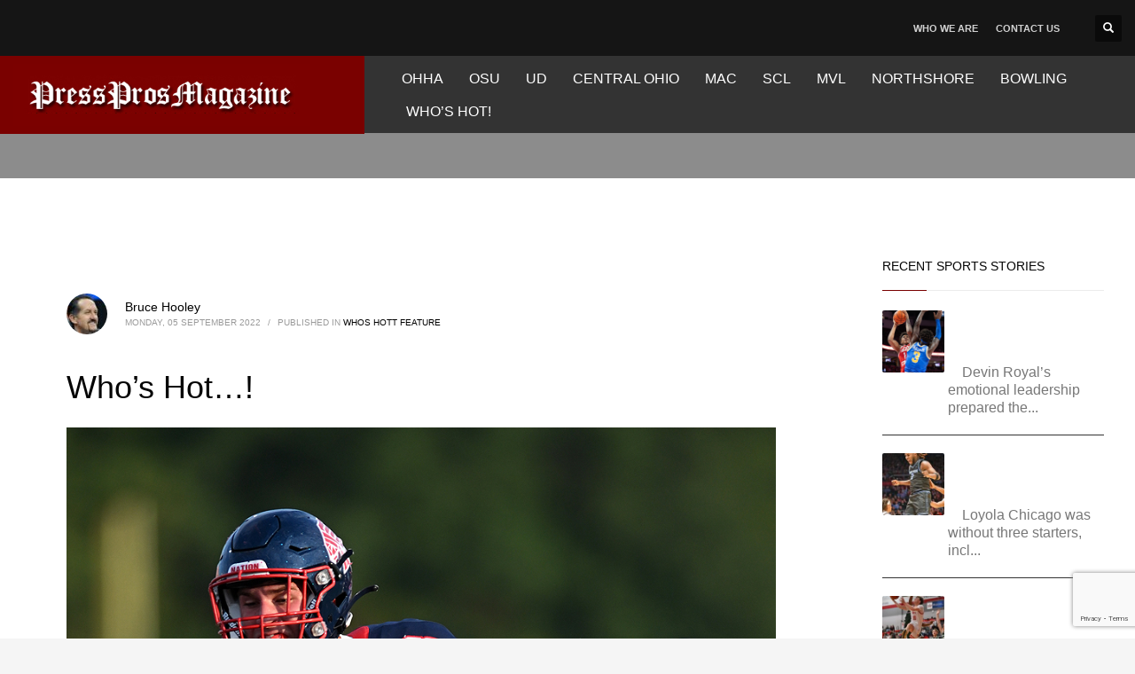

--- FILE ---
content_type: text/html; charset=UTF-8
request_url: https://pressprosmagazine.com/2022/09/05/whos-hot/
body_size: 22704
content:
<!DOCTYPE html><html lang="en-US"><head><script data-no-optimize="1">var litespeed_docref=sessionStorage.getItem("litespeed_docref");litespeed_docref&&(Object.defineProperty(document,"referrer",{get:function(){return litespeed_docref}}),sessionStorage.removeItem("litespeed_docref"));</script> <meta charset="UTF-8"/><meta name="twitter:widgets:csp" content="on"/><link rel="profile" href="https://gmpg.org/xfn/11"/><link rel="pingback" href="https://pressprosmagazine.com/xmlrpc.php"/> <script type="litespeed/javascript" data-src="https://www.googletagmanager.com/gtag/js?id=G-R53TMM1YTV"></script> <script type="litespeed/javascript">window.dataLayer=window.dataLayer||[];function gtag(){dataLayer.push(arguments)}
gtag('js',new Date());gtag('config','G-R53TMM1YTV')</script> <meta name='robots' content='index, follow, max-image-preview:large, max-snippet:-1, max-video-preview:-1' /><style>img:is([sizes="auto" i], [sizes^="auto," i]) { contain-intrinsic-size: 3000px 1500px }</style><title>Who&#039;s Hot...! - Press Pros Magazine</title><link rel="canonical" href="https://pressprosmagazine.com/2022/09/05/whos-hot/" /><meta property="og:locale" content="en_US" /><meta property="og:type" content="article" /><meta property="og:title" content="Who&#039;s Hot...! - Press Pros Magazine" /><meta property="og:description" content="For his work in the Indians amassing a 3-0 record, and a point differential of 172 to 0, Press Pros recognizes Piqua senior linebacker/running back Sam Schmiesing as this Week&#039;s Who&#039;s hot subject." /><meta property="og:url" content="https://pressprosmagazine.com/2022/09/05/whos-hot/" /><meta property="og:site_name" content="Press Pros Magazine" /><meta property="article:published_time" content="2022-09-05T15:10:52+00:00" /><meta property="article:modified_time" content="2022-09-05T15:16:35+00:00" /><meta property="og:image" content="https://pressprosmagazine.com/wp-content/uploads/PIQUA-BACK-SAN-SCHMEISING-CARRIES-TROY-WOULD-BE-TACKLERS-FOR-A-LONG-GAIN.jpg" /><meta name="author" content="Bruce Hooley" /><meta name="twitter:card" content="summary_large_image" /><meta name="twitter:label1" content="Written by" /><meta name="twitter:data1" content="Bruce Hooley" /><meta name="twitter:label2" content="Est. reading time" /><meta name="twitter:data2" content="3 minutes" /> <script type="application/ld+json" class="yoast-schema-graph">{"@context":"https://schema.org","@graph":[{"@type":"Article","@id":"https://pressprosmagazine.com/2022/09/05/whos-hot/#article","isPartOf":{"@id":"https://pressprosmagazine.com/2022/09/05/whos-hot/"},"author":{"name":"Bruce Hooley","@id":"https://pressprosmagazine.com/#/schema/person/a9feddbe6e5f488ee797c0efcac1c65b"},"headline":"Who&#8217;s Hot&#8230;!","datePublished":"2022-09-05T15:10:52+00:00","dateModified":"2022-09-05T15:16:35+00:00","mainEntityOfPage":{"@id":"https://pressprosmagazine.com/2022/09/05/whos-hot/"},"wordCount":528,"image":{"@id":"https://pressprosmagazine.com/2022/09/05/whos-hot/#primaryimage"},"thumbnailUrl":"https://pressprosmagazine.com/wp-content/uploads/PIQUA-BACK-SAN-SCHMEISING-CARRIES-TROY-WOULD-BE-TACKLERS-FOR-A-LONG-GAIN.jpg","articleSection":["Whos Hott Feature"],"inLanguage":"en-US"},{"@type":"WebPage","@id":"https://pressprosmagazine.com/2022/09/05/whos-hot/","url":"https://pressprosmagazine.com/2022/09/05/whos-hot/","name":"Who's Hot...! - Press Pros Magazine","isPartOf":{"@id":"https://pressprosmagazine.com/#website"},"primaryImageOfPage":{"@id":"https://pressprosmagazine.com/2022/09/05/whos-hot/#primaryimage"},"image":{"@id":"https://pressprosmagazine.com/2022/09/05/whos-hot/#primaryimage"},"thumbnailUrl":"https://pressprosmagazine.com/wp-content/uploads/PIQUA-BACK-SAN-SCHMEISING-CARRIES-TROY-WOULD-BE-TACKLERS-FOR-A-LONG-GAIN.jpg","datePublished":"2022-09-05T15:10:52+00:00","dateModified":"2022-09-05T15:16:35+00:00","author":{"@id":"https://pressprosmagazine.com/#/schema/person/a9feddbe6e5f488ee797c0efcac1c65b"},"breadcrumb":{"@id":"https://pressprosmagazine.com/2022/09/05/whos-hot/#breadcrumb"},"inLanguage":"en-US","potentialAction":[{"@type":"ReadAction","target":["https://pressprosmagazine.com/2022/09/05/whos-hot/"]}]},{"@type":"ImageObject","inLanguage":"en-US","@id":"https://pressprosmagazine.com/2022/09/05/whos-hot/#primaryimage","url":"https://pressprosmagazine.com/wp-content/uploads/PIQUA-BACK-SAN-SCHMEISING-CARRIES-TROY-WOULD-BE-TACKLERS-FOR-A-LONG-GAIN.jpg","contentUrl":"https://pressprosmagazine.com/wp-content/uploads/PIQUA-BACK-SAN-SCHMEISING-CARRIES-TROY-WOULD-BE-TACKLERS-FOR-A-LONG-GAIN.jpg","width":910,"height":1356,"caption":"Piqua back Sam Schmiesing carries Troy would be tacklers for a long gain."},{"@type":"BreadcrumbList","@id":"https://pressprosmagazine.com/2022/09/05/whos-hot/#breadcrumb","itemListElement":[{"@type":"ListItem","position":1,"name":"Home","item":"https://pressprosmagazine.com/"},{"@type":"ListItem","position":2,"name":"Who&#8217;s Hot&#8230;!"}]},{"@type":"WebSite","@id":"https://pressprosmagazine.com/#website","url":"https://pressprosmagazine.com/","name":"Press Pros Magazine","description":"The best sports stories (and more) from the area&#039;s favorite writers","potentialAction":[{"@type":"SearchAction","target":{"@type":"EntryPoint","urlTemplate":"https://pressprosmagazine.com/?s={search_term_string}"},"query-input":{"@type":"PropertyValueSpecification","valueRequired":true,"valueName":"search_term_string"}}],"inLanguage":"en-US"},{"@type":"Person","@id":"https://pressprosmagazine.com/#/schema/person/a9feddbe6e5f488ee797c0efcac1c65b","name":"Bruce Hooley","image":{"@type":"ImageObject","inLanguage":"en-US","@id":"https://pressprosmagazine.com/#/schema/person/image/","url":"https://pressprosmagazine.com/wp-content/uploads/cropped-Bruce-Hooley.jpeg-96x96.jpeg","contentUrl":"https://pressprosmagazine.com/wp-content/uploads/cropped-Bruce-Hooley.jpeg-96x96.jpeg","caption":"Bruce Hooley"},"description":"Bruce Hooley was sports editor of the Troy Daily News from 1983-86 and has covered Ohio State athletics for more than 25 years. Bruce was the OSU beat reporter for The Plain Dealer in Cleveland from 1987-2005.  From 2005-2011 he hosted the afternoon show on  ESPN radio 1460 AM,  in Columbus, before taking on a similar ESPN talk position with WKNR, 850 AM, in Cleveland.  Most recently Hooley has served as the beat reporter for Ohio State football and basketball for Sports Illustrated.com.  The author of \"That's Why I'm Here:  The Chris and Stefanie Spielman Story, he returns for his second chapter as Buckeye beat reporter and columnist at large with Press Pros.","sameAs":["http://www.staging.pressprosmagazine.com"],"url":"https://pressprosmagazine.com/author/bruce-hooley/"}]}</script> <link rel='dns-prefetch' href='//www.google.com' /><link rel='dns-prefetch' href='//fonts.googleapis.com' /><link rel="alternate" type="application/rss+xml" title="Press Pros Magazine &raquo; Feed" href="https://pressprosmagazine.com/feed/" /><link rel="alternate" type="application/rss+xml" title="Press Pros Magazine &raquo; Comments Feed" href="https://pressprosmagazine.com/comments/feed/" />
<script id="press-ready" type="litespeed/javascript">window.advanced_ads_ready=function(e,a){a=a||"complete";var d=function(e){return"interactive"===a?"loading"!==e:"complete"===e};d(document.readyState)?e():document.addEventListener("readystatechange",(function(a){d(a.target.readyState)&&e()}),{once:"interactive"===a})},window.advanced_ads_ready_queue=window.advanced_ads_ready_queue||[]</script> <style id="litespeed-ccss">ul{box-sizing:border-box}:root{--wp--preset--font-size--normal:16px;--wp--preset--font-size--huge:42px}html :where(img[class*=wp-image-]){height:auto;max-width:100%}:root{--wp--preset--aspect-ratio--square:1;--wp--preset--aspect-ratio--4-3:4/3;--wp--preset--aspect-ratio--3-4:3/4;--wp--preset--aspect-ratio--3-2:3/2;--wp--preset--aspect-ratio--2-3:2/3;--wp--preset--aspect-ratio--16-9:16/9;--wp--preset--aspect-ratio--9-16:9/16;--wp--preset--color--black:#000;--wp--preset--color--cyan-bluish-gray:#abb8c3;--wp--preset--color--white:#fff;--wp--preset--color--pale-pink:#f78da7;--wp--preset--color--vivid-red:#cf2e2e;--wp--preset--color--luminous-vivid-orange:#ff6900;--wp--preset--color--luminous-vivid-amber:#fcb900;--wp--preset--color--light-green-cyan:#7bdcb5;--wp--preset--color--vivid-green-cyan:#00d084;--wp--preset--color--pale-cyan-blue:#8ed1fc;--wp--preset--color--vivid-cyan-blue:#0693e3;--wp--preset--color--vivid-purple:#9b51e0;--wp--preset--gradient--vivid-cyan-blue-to-vivid-purple:linear-gradient(135deg,rgba(6,147,227,1) 0%,#9b51e0 100%);--wp--preset--gradient--light-green-cyan-to-vivid-green-cyan:linear-gradient(135deg,#7adcb4 0%,#00d082 100%);--wp--preset--gradient--luminous-vivid-amber-to-luminous-vivid-orange:linear-gradient(135deg,rgba(252,185,0,1) 0%,rgba(255,105,0,1) 100%);--wp--preset--gradient--luminous-vivid-orange-to-vivid-red:linear-gradient(135deg,rgba(255,105,0,1) 0%,#cf2e2e 100%);--wp--preset--gradient--very-light-gray-to-cyan-bluish-gray:linear-gradient(135deg,#eee 0%,#a9b8c3 100%);--wp--preset--gradient--cool-to-warm-spectrum:linear-gradient(135deg,#4aeadc 0%,#9778d1 20%,#cf2aba 40%,#ee2c82 60%,#fb6962 80%,#fef84c 100%);--wp--preset--gradient--blush-light-purple:linear-gradient(135deg,#ffceec 0%,#9896f0 100%);--wp--preset--gradient--blush-bordeaux:linear-gradient(135deg,#fecda5 0%,#fe2d2d 50%,#6b003e 100%);--wp--preset--gradient--luminous-dusk:linear-gradient(135deg,#ffcb70 0%,#c751c0 50%,#4158d0 100%);--wp--preset--gradient--pale-ocean:linear-gradient(135deg,#fff5cb 0%,#b6e3d4 50%,#33a7b5 100%);--wp--preset--gradient--electric-grass:linear-gradient(135deg,#caf880 0%,#71ce7e 100%);--wp--preset--gradient--midnight:linear-gradient(135deg,#020381 0%,#2874fc 100%);--wp--preset--font-size--small:13px;--wp--preset--font-size--medium:20px;--wp--preset--font-size--large:36px;--wp--preset--font-size--x-large:42px;--wp--preset--spacing--20:.44rem;--wp--preset--spacing--30:.67rem;--wp--preset--spacing--40:1rem;--wp--preset--spacing--50:1.5rem;--wp--preset--spacing--60:2.25rem;--wp--preset--spacing--70:3.38rem;--wp--preset--spacing--80:5.06rem;--wp--preset--shadow--natural:6px 6px 9px rgba(0,0,0,.2);--wp--preset--shadow--deep:12px 12px 50px rgba(0,0,0,.4);--wp--preset--shadow--sharp:6px 6px 0px rgba(0,0,0,.2);--wp--preset--shadow--outlined:6px 6px 0px -3px rgba(255,255,255,1),6px 6px rgba(0,0,0,1);--wp--preset--shadow--crisp:6px 6px 0px rgba(0,0,0,1)}html{font-family:sans-serif;-ms-text-size-adjust:100%;-webkit-text-size-adjust:100%}body{margin:0}aside,header,section{display:block}a{background-color:transparent}strong{font-weight:700}h1{font-size:2em;margin:.67em 0}img{border:0}button,input{color:inherit;font:inherit;margin:0}button{overflow:visible}button{text-transform:none}button{-webkit-appearance:button}button::-moz-focus-inner,input::-moz-focus-inner{border:0;padding:0}input{line-height:normal}.glyphicon{position:relative;top:1px;display:inline-block;font-family:'Glyphicons Halflings';font-style:normal;font-weight:400;line-height:1;-webkit-font-smoothing:antialiased;-moz-osx-font-smoothing:grayscale}.glyphicon-search:before{content:"\e003"}*{-webkit-box-sizing:border-box;-moz-box-sizing:border-box;box-sizing:border-box}*:before,*:after{-webkit-box-sizing:border-box;-moz-box-sizing:border-box;box-sizing:border-box}html{font-size:10px}body{font-family:"Helvetica Neue",Helvetica,Arial,sans-serif;font-size:14px;line-height:1.42857143;color:#333;background-color:#fff}input,button{font-family:inherit;font-size:inherit;line-height:inherit}a{color:#337ab7;text-decoration:none}img{vertical-align:middle}h1,h3,h4{font-family:inherit;font-weight:500;line-height:1.1;color:inherit}h1,h3{margin-top:20px;margin-bottom:10px}h4{margin-top:10px;margin-bottom:10px}h1{font-size:36px}h3{font-size:24px}h4{font-size:18px}p{margin:0 0 10px}ul{margin-top:0;margin-bottom:10px}.container{margin-right:auto;margin-left:auto;padding-left:15px;padding-right:15px}@media (min-width:768px){.container{width:750px}}@media (min-width:992px){.container{width:970px}}@media (min-width:1200px){.container{width:1170px}}.row{margin-left:-15px;margin-right:-15px}.col-md-3,.col-sm-4,.col-sm-8,.col-md-9{position:relative;min-height:1px;padding-left:15px;padding-right:15px}@media (min-width:768px){.col-sm-4,.col-sm-8{float:left}.col-sm-8{width:66.66666667%}.col-sm-4{width:33.33333333%}}@media (min-width:992px){.col-md-3,.col-md-9{float:left}.col-md-9{width:75%}.col-md-3{width:25%}}.clearfix:before,.clearfix:after,.container:before,.container:after,.row:before,.row:after{content:" ";display:table}.clearfix:after,.container:after,.row:after{clear:both}.pull-right{float:right!important}.pull-left{float:left!important}@-ms-viewport{width:device-width}body{font-size:13px;line-height:1.7;color:#535353;background-color:#f5f5f5}body,h1,h3,h4{font-family:Open Sans,Helvetica Neue,Helvetica,Arial,sans-serif}h1,h3,h4{font-weight:700}p{margin:0 0 20px}a{color:#000}img{height:auto}img{max-width:100%}.kl-icon-white{color:#fff}.alignleft{float:left;margin:0 20px 10px 0}#page_wrapper{position:relative;overflow:hidden;min-height:100vh;z-index:0}.site-content{position:relative;margin-top:60px}.page-title{line-height:1.4;margin-bottom:25px;padding-bottom:25px}.page-title{font-size:26px;margin-top:0;border-bottom-width:1px;border-bottom-style:solid}.kl-skin--light .page-title{border-bottom-color:#cbcbcb}.kl-skin--light .page-title{color:#050505}.hoverBorder{position:relative;display:inline-block;margin-bottom:25px}.hoverBorder img{max-width:100%;box-sizing:border-box;border-radius:2px;width:100%;position:relative}.hoverBorder:after{content:"";position:absolute;left:0;top:0;bottom:0;right:0;border-radius:3px;box-shadow:inset 0 0 0 3px hsla(0,0%,100%,.15)}.gensearch__form{position:relative}.gensearch__input{height:42px;width:100%;padding-left:20px;padding-right:52px;outline:none;border:1px solid #ddd}.gensearch__submit{position:absolute;right:0;border:0;color:#bbb;background-color:transparent;outline:none;height:100%;padding:0 20px;font-size:12px}.gensearch__submit:after{content:"";width:1px;height:24px;background-color:#ddd;display:block;left:0;position:absolute;top:50%;margin-top:-12px}.zn_sidebar{padding:20px 15px;border-radius:3px;margin-bottom:20px;background:#fff;box-shadow:0 10px 10px -10px rgba(0,0,0,.15)}.zn-sidebar-widget{margin-bottom:35px}.widgettitle{color:#050505;line-height:1.4;margin:10px 0 15px;padding-bottom:20px;position:relative;font-size:14px;text-transform:uppercase}.widgettitle:after{width:50px;border-bottom:1px solid #cd2122}.widgettitle:after,.widgettitle:before{content:"";position:absolute;left:0;bottom:2px;height:0}.widgettitle:before{width:100%;border-bottom:1px solid #ececec}button::-moz-focus-inner{padding:0;border:0}#totop{height:9px;opacity:0;position:fixed;right:-60px;width:49px;z-index:999;display:block;top:85%;background-repeat:no-repeat;background-position:center 15px;background-color:#404040;font-size:9px;font-weight:900;color:#fff;text-align:center;line-height:1;border-radius:2px;padding:28px 0 21px}#totop:before{position:absolute;content:"\e080";top:10px;left:50%;margin-left:-6px;font-size:11px;display:inline-block;font-family:Glyphicons Halflings;font-style:normal;font-weight:400;line-height:1;-webkit-font-smoothing:antialiased;-moz-osx-font-smoothing:grayscale;transform:rotate(-90deg)}.fxb,.fxb-row{display:-ms-flexbox;display:flex}.fxb-col{-ms-flex:1;flex:1}.fxb{-ms-flex-wrap:wrap;flex-wrap:wrap}.fxb-center-y{-ms-flex-align:center;align-items:center}.fxb-start-x{-ms-flex-pack:start;justify-content:flex-start}.fxb-center-x{-ms-flex-pack:center;justify-content:center}.fxb-end-x{-ms-flex-pack:end;justify-content:flex-end}.fxb-basis-auto{-ms-flex-preferred-size:auto;flex-basis:auto}.fxb-grow-0{-ms-flex-positive:0;flex-grow:0}@media (max-width:767px){.fxb-sm-half{-ms-flex-preferred-size:50%;flex-basis:50%}.fxb-sm-full{-ms-flex-preferred-size:100%;flex-basis:100%}}.site-header-top-wrapper{position:relative}.sh-component{margin-left:10px;margin-right:10px}.site-header .site-header-top-left .sh-component:first-child{margin-left:0!important}.site-header .site-header-top-right .sh-component:last-child{margin-right:0!important}.site-logo{width:100%;margin:0;display:table}.site-logo-anch{padding:0;display:table-cell;position:relative;vertical-align:middle;text-align:center}.site-logo-img{max-width:100%!important}.main-nav ul{list-style:none;padding:0;margin:0}.main-nav>ul:after,.main-nav>ul:before{display:table;content:" "}.main-nav>ul:after{clear:both}.main-nav ul li{margin-bottom:0}.main-nav ul .menu-item a{display:block;font-weight:400}.main-nav>ul>.menu-item{float:left;margin-top:0;margin-left:5px}.main-nav>ul>.menu-item:not(.menu-item-mega-parent){position:relative}.main-nav>ul>.menu-item:first-child{margin-left:0}.main-nav>ul>.menu-item>a{position:relative;padding:6px 12px;font-size:14px;line-height:1;color:#fff;z-index:1;font-weight:600;backface-visibility:hidden}@media screen and (min-width:992px) and (max-width:1199px){.main-nav>ul>.menu-item{margin-left:3px}.main-nav>ul>.menu-item:first-child{margin-left:0}.main-nav>ul>.menu-item>a{font-size:12px;padding:6px}}.zn-res-menuwrapper{display:block}.zn-res-menuwrapper{margin-top:10px;margin-bottom:10px}.zn-menuBurger{vertical-align:middle;position:relative;display:inline-block;width:25px;height:22px;margin-right:10px;transform:rotate(0deg);opacity:.8}.zn-menuBurger span{display:block;position:absolute;width:100%;background:hsla(0,0%,100%,.85);border-radius:2px;opacity:1;left:0;transform:rotate(0deg)}.zn-menuBurger[class*="--3--"] span{height:3px}.zn-menuBurger[class*="--s"]{width:20px}.zn-menuBurger[class*="--s"] span:first-child{top:0}.zn-menuBurger[class*="--s"] span:nth-child(2){top:6px}.zn-menuBurger[class*="--s"] span:nth-child(3){top:12px}.topnav{padding:0;list-style:none;position:relative}ul.topnav{margin-bottom:0}.topnav .menu-item{float:left;position:relative;margin-left:10px;margin-right:10px}.topnav .menu-item>a{font-size:11px;font-weight:700;color:#fff;line-height:24px;display:block;padding:0;opacity:.8}.kl-header-toptext{font-size:12px;line-height:24px;position:relative}.header-search.headsearch--def{position:relative;z-index:100}.headsearch--def .header-search-container{display:none;position:absolute;right:-10px;padding:30px;background:#f4f4f4;width:240px;border-bottom:1px solid #fff;z-index:1;box-shadow:0 3px 7px rgba(0,0,0,.2)}.headsearch--def .header-search-button{line-height:1;display:inline-block;background:rgba(0,0,0,.5);position:relative;z-index:1;height:30px;width:30px;text-align:center;line-height:30px;font-size:12px;margin:0;border-radius:2px}.headsearch--def .gensearch__form{border-bottom:1px solid #ccc;margin:0;position:relative}.headsearch--def .gensearch__input{background:0 0;border:none;font-size:12px;color:#999;padding:5px 0;margin:0;display:inline-block;box-shadow:none;outline:none;font-style:italic;height:auto;width:calc(100% - 30px)}.headsearch--def .gensearch__submit{width:20px;background-color:transparent;border:none;padding:0;display:inline-block;height:14px;line-height:14px;vertical-align:text-top;position:absolute;right:5px;top:50%;margin-top:-8px;outline:none;color:hsla(0,0%,42%,.4)}.headsearch--def .gensearch__submit:after{display:none}@media (max-width:991px){.header-search{position:static!important;z-index:100;width:auto!important}.header-search .header-search-container{display:none;position:absolute;right:0;padding:30px;background:#f4f4f4;width:100%;border-bottom:1px solid #fff;z-index:1;box-shadow:0 3px 7px rgba(0,0,0,.2)}.header-search .header-search-button{line-height:1;display:inline-block;background:rgba(0,0,0,.5);position:relative;z-index:1;height:30px;width:30px;text-align:center;line-height:30px;font-size:12px;margin:0;border-radius:2px}.header-search .gensearch__form{border-bottom:1px solid #ccc;margin:0;position:relative}.header-search .gensearch__input{background:none!important;border:none;font-size:12px;color:#444!important;padding:5px 0;margin:0;display:inline-block;box-shadow:none;outline:none;font-style:italic;width:calc(100% - 30px)}.header-search .gensearch__submit{width:20px;background-color:transparent;border:none;padding:0;display:inline-block;height:14px;line-height:14px;vertical-align:text-top;position:absolute;right:5px;left:auto;top:50%;margin-top:-8px;outline:none;color:hsla(0,0%,42%,.4)}}.site-header{position:absolute;width:100%;background:rgba(0,0,0,.5);z-index:3}@media (max-width:767px){.site-header{position:relative;height:auto}}.siteheader-container{position:relative;margin-left:auto;margin-right:auto}.site-header.site-header--absolute{position:absolute}@media (min-width:768px){.site-header.style14 .site-header-top-wrapper{background:#1b1b1b}.site-header.style14 .logo-container{padding-left:3999px;margin-left:-3999px;padding-right:60px;background:#fff}}.site-header.style14{height:120px}.site-header.style14 .logo-container,.site-header.style14 .logo-container .site-logo{height:100%}.site-header.style14 .logo-container .site-logo-img{max-height:70px}.site-header.style14 .site-header-top{height:50px}.site-header.style14 .site-header-main{height:70px}.site-header.style14 .main-nav,.site-header.style14 .zn-res-menuwrapper{margin-left:20px;margin-right:auto}@media (min-width:992px){.site-header.style14 .site-header-top .sh-component{margin-left:30px;margin-right:30px}}@media (max-width:767px){.site-header.style14 .site-header-top{padding-top:5px;padding-bottom:5px}.site-header.style14 .site-header-main{-ms-flex-wrap:wrap;flex-wrap:wrap;padding-bottom:5px}.site-header.style14 .site-header-main-center{-ms-flex-pack:start;justify-content:flex-start}.site-header.style14 .main-menu-wrapper,.site-header.style14 .main-nav,.site-header.style14 .zn-res-menuwrapper{margin-left:0}}@media (max-width:767px){.site-header{position:relative!important}.site-header .sh-component{margin-left:13px;margin-right:13px}.site-header,.site-header .site-header-main,.site-header .site-header-top{height:auto!important;position:relative}.site-header .logo-container{width:100%;text-align:center}.site-header .site-logo{width:100%;height:auto;min-height:0!important;max-height:100px;padding-top:20px;padding-bottom:20px}.site-header .site-logo-anch{background:none!important;border:none!important;padding:0!important}.site-header .site-logo-anch:after{display:none}}@media (max-width:480px){.site-header .sh-component{margin:10px}}.page-subheader{min-height:300px;background-color:#066fd9}.page-subheader .container{padding:0 15px;z-index:1;position:relative}.page-subheader .bgback{position:absolute;left:0;top:0;right:0;bottom:0;z-index:0;background-size:cover;background-position:50%}.ph-content-wrap{padding-bottom:50px;padding-top:170px}.page-subheader{position:relative;top:0;z-index:0;width:100%}.th-sparkles{display:none}.widget{margin-bottom:30px}.latest_posts-wgt{position:relative}.latest_posts-wgt-thumb{margin-right:20px;margin-top:5px;margin-bottom:0}.latest_posts-wgt-posts{margin:0;padding:0;list-style:none}.latest_posts-wgt-post{margin-bottom:15px;padding-bottom:15px;border-bottom:1px solid #e3e3e3;overflow:hidden}.latest_posts-wgt-post:last-child{margin-bottom:0;padding-bottom:0;border-bottom:0}.latest_posts-wgt-title{font-size:13px;font-weight:600;line-height:20px;margin:0 0 5px;padding:0;vertical-align:middle}.latest_posts-wgt-thumb~.latest_posts-wgt-text{margin-left:74px}.latest_posts-wgt-thumb+.latest_posts-wgt-title{overflow:hidden}.widget_recent_entries .latest_posts-wgt-thumb img{max-width:54px}.kl-blog-post-body{line-height:1.8}.kl-blog-post-body{margin-bottom:50px}.kl-blog-list-wrapper{margin-bottom:35px}.kl-blog-post-title{padding-bottom:0;border-bottom:0!important}.kl-blog-post-details{font-size:11px;color:#9a9a9a;margin-bottom:15px;text-transform:uppercase;padding:10px 0;position:relative}.kl-blog-post-details:before{content:"";position:absolute;left:0;top:-1px;width:60px;height:1px;background-color:#ddd}.kl-blog-post-details-sep{display:inline-block;margin:0 5px}.kl-blog-post-author-avatar{float:left;width:100px;margin-right:20px}.kl-blog-post-author-avatar img{display:block;max-width:100%;height:auto;border-radius:50%}.kl-single-layout--modern .kl-blog-list-wrapper{margin-bottom:0}.kl-single-layout--modern .kl-blog-post{padding:60px;background:#fff}@media (max-width:767px){.kl-single-layout--modern .kl-blog-post{padding-left:20px;padding-right:20px}}.kl-single-layout--modern .kl-blog-post-details{margin-bottom:40px;padding-bottom:0}.kl-single-layout--modern .kl-blog-post-details:before{display:none}.kl-single-layout--modern .kl-blog-post-author-avatar{float:left;margin-right:20px;width:auto}.kl-single-layout--modern .kl-blog-post-author-avatar .avatar.photo{border-radius:50%}.kl-single-layout--modern .kl-blog-post-author-link{font-size:14px;line-height:1.6;padding-top:4px;text-transform:none}.kl-single-layout--modern .kl-blog-post-meta{font-size:10px;line-height:1.4;text-transform:uppercase}.kl-single-layout--modern .kl-blog-post-body{font-size:16px}html{line-height:1.15;-ms-text-size-adjust:100%;-webkit-text-size-adjust:100%}body{margin:0}aside,header,section{display:block}h1{font-size:2em;margin:.67em 0}a{background-color:rgba(0,0,0,0);-webkit-text-decoration-skip:objects}strong{font-weight:inherit}strong{font-weight:bolder}img{border-style:none}button,input{font-family:sans-serif;font-size:100%;line-height:1.15;margin:0}button,input{overflow:visible}button{text-transform:none}button,[type=submit]{-webkit-appearance:button}button::-moz-focus-inner,[type=submit]::-moz-focus-inner{border-style:none;padding:0}button:-moz-focusring,[type=submit]:-moz-focusring{outline:1px dotted ButtonText}::-webkit-file-upload-button{-webkit-appearance:button;font:inherit}.container{margin-right:auto;margin-left:auto;padding-left:15px;padding-right:15px}@media (min-width:768px){.container{width:750px}}@media (min-width:992px){.container{width:970px}}@media (min-width:1200px){.container{width:1170px}}.row{margin-left:-15px;margin-right:-15px}.col-md-3,.col-sm-4,.col-sm-8,.col-md-9{position:relative;min-height:1px;padding-left:15px;padding-right:15px}@media (min-width:768px){.col-sm-4,.col-sm-8{float:left}.col-sm-8{width:66.66666667%}.col-sm-4{width:33.33333333%}}@media (min-width:992px){.col-md-3,.col-md-9{float:left}.col-md-9{width:75%}.col-md-3{width:25%}}.clearfix:before,.clearfix:after,.container:before,.container:after,.row:before,.row:after{content:" ";display:table}.clearfix:after,.container:after,.row:after{clear:both}@media (min-width:768px){.site-header.style14{height:150px}.site-header.style14 .site-header-top{height:63px}.site-header.style14 .site-header-main{height:88px}.site-header.style14 .header-no-bottom .site-header-main{height:88px}}h1,.page-title{font-family:"Roboto",Helvetica,Arial,sans-serif;font-size:36px;line-height:40px;font-weight:400;font-style:normal}h3{font-family:"Roboto",Helvetica,Arial,sans-serif;font-size:24px;line-height:40px;font-weight:400;font-style:normal}h4{font-family:"Roboto",Helvetica,Arial,sans-serif;font-size:14px;line-height:20px;font-weight:400;font-style:normal}body{font-family:"Roboto",Helvetica,Arial,sans-serif;font-size:16px;line-height:20px;color:#3f3f3f}.element-scheme--light{color:#535353}.element-scheme--light a{color:#000}body #page_wrapper{background-color:#fff;background-repeat:no-repeat;background-position:center center;background-attachment:scroll}@media (min-width:1320px){.container{width:1290px}}@media (min-width:1200px) and (max-width:1319px){.container{width:100%}}@media (max-width:992px){#main-menu{display:none!important}}@media (min-width:993px){.zn-res-menuwrapper{display:none}}.site-header .siteheader-container{width:1506px}@media (min-width:992px) and (max-width:1199px){.site-header .siteheader-container{width:100%}}@media (min-width:768px) and (max-width:991px){.site-header .siteheader-container{width:100%}}@media (max-width:767px){.site-header .siteheader-container{width:100%}}@media (min-width:1200px) and (max-width:1505px){.site-header .siteheader-container{width:100%}}.site-logo-img{max-width:none;width:375px;height:75px}@media (min-width:768px){.site-header.style14 .logo-container{background-color:#7a0100}}.zn_def_header_style,.page-subheader.zn_def_header_style{background-color:#8c8c8c}.page-subheader.zn_def_header_style{min-height:201px}@media (min-width:992px) and (max-width:1199px){.page-subheader.zn_def_header_style{min-height:200px}}@media (min-width:768px) and (max-width:991px){.page-subheader.zn_def_header_style{min-height:100px}}@media (max-width:767px){.page-subheader.zn_def_header_style{min-height:50px}}.page-subheader.zn_def_header_style{height:201px}@media (min-width:992px) and (max-width:1199px){.page-subheader.zn_def_header_style{height:200px}}@media (min-width:768px) and (max-width:991px){.page-subheader.zn_def_header_style{height:100px}}@media (max-width:767px){.page-subheader.zn_def_header_style{height:50px}}.page-subheader.zn_def_header_style .ph-content-wrap{padding-top:150px}@media (min-width:992px) and (max-width:1199px){.page-subheader.zn_def_header_style .ph-content-wrap{padding-top:138px}}@media (min-width:768px) and (max-width:991px){.page-subheader.zn_def_header_style .ph-content-wrap{padding-top:138px}}@media (max-width:767px){.page-subheader.zn_def_header_style .ph-content-wrap{padding-top:50px}}.zn-sidebar-widget-title:after{border-bottom-color:#7a0100}@media (min-width:768px){.site-header{background-color:#333;background-image:none;background-repeat:no-repeat;background-position:center center;background-attachment:scroll}}.main-nav>ul>.menu-item>a{font-family:"Roboto",Helvetica,Arial,sans-serif;line-height:25px;font-weight:400;font-style:normal;letter-spacing:0px;text-transform:}.main-nav>ul>.menu-item>a{font-size:16px}@media (max-width:767px){.site-header .header-search{display:none!important}}.site-header.style14 .site-header-top-wrapper{color:#fff;background:#151515}.zn_sidebar{background:#1e1e1e;background:0 0;padding:0}.zn_sidebar .latest_posts-wgt-thumb~.latest_posts-wgt-text{color:#777!important}.zn_sidebar .latest_posts-wgt-post{border-bottom:1px solid #333;padding-bottom:20px}.zn_sidebar .latest_posts-wgt-title a{color:#fff}.zn_sidebar .widget_recent_entries .latest_posts-wgt-thumb img{max-width:70px}.zn_sidebar .hoverBorder:after{box-shadow:0 0 0 3px rgba(255,255,255,0) inset}.zn_sidebar .widget{background:#fff;padding:20px}</style><link rel="preload" data-asynced="1" data-optimized="2" as="style" onload="this.onload=null;this.rel='stylesheet'" href="https://pressprosmagazine.com/wp-content/litespeed/ucss/505cdf6a0585ce92f6675a978adb3026.css?ver=e3d17" /><script data-optimized="1" type="litespeed/javascript" data-src="https://pressprosmagazine.com/wp-content/plugins/litespeed-cache/assets/js/css_async.min.js"></script><link rel="preload" as="image" href="https://pressprosmagazine.com/wp-content/uploads/press-pro.jpg"><link rel="preload" as="image" href="https://pressprosmagazine.com/wp-content/uploads/cropped-Bruce-Hooley.jpeg-46x46.jpeg"><link rel="preload" as="image" href="https://pressprosmagazine.com/wp-content/uploads/PIQUA-BACK-SAN-SCHMEISING-CARRIES-TROY-WOULD-BE-TACKLERS-FOR-A-LONG-GAIN.jpg"><style id='classic-theme-styles-inline-css' type='text/css'>/*! This file is auto-generated */
.wp-block-button__link{color:#fff;background-color:#32373c;border-radius:9999px;box-shadow:none;text-decoration:none;padding:calc(.667em + 2px) calc(1.333em + 2px);font-size:1.125em}.wp-block-file__button{background:#32373c;color:#fff;text-decoration:none}</style><style id='global-styles-inline-css' type='text/css'>:root{--wp--preset--aspect-ratio--square: 1;--wp--preset--aspect-ratio--4-3: 4/3;--wp--preset--aspect-ratio--3-4: 3/4;--wp--preset--aspect-ratio--3-2: 3/2;--wp--preset--aspect-ratio--2-3: 2/3;--wp--preset--aspect-ratio--16-9: 16/9;--wp--preset--aspect-ratio--9-16: 9/16;--wp--preset--color--black: #000000;--wp--preset--color--cyan-bluish-gray: #abb8c3;--wp--preset--color--white: #ffffff;--wp--preset--color--pale-pink: #f78da7;--wp--preset--color--vivid-red: #cf2e2e;--wp--preset--color--luminous-vivid-orange: #ff6900;--wp--preset--color--luminous-vivid-amber: #fcb900;--wp--preset--color--light-green-cyan: #7bdcb5;--wp--preset--color--vivid-green-cyan: #00d084;--wp--preset--color--pale-cyan-blue: #8ed1fc;--wp--preset--color--vivid-cyan-blue: #0693e3;--wp--preset--color--vivid-purple: #9b51e0;--wp--preset--gradient--vivid-cyan-blue-to-vivid-purple: linear-gradient(135deg,rgba(6,147,227,1) 0%,rgb(155,81,224) 100%);--wp--preset--gradient--light-green-cyan-to-vivid-green-cyan: linear-gradient(135deg,rgb(122,220,180) 0%,rgb(0,208,130) 100%);--wp--preset--gradient--luminous-vivid-amber-to-luminous-vivid-orange: linear-gradient(135deg,rgba(252,185,0,1) 0%,rgba(255,105,0,1) 100%);--wp--preset--gradient--luminous-vivid-orange-to-vivid-red: linear-gradient(135deg,rgba(255,105,0,1) 0%,rgb(207,46,46) 100%);--wp--preset--gradient--very-light-gray-to-cyan-bluish-gray: linear-gradient(135deg,rgb(238,238,238) 0%,rgb(169,184,195) 100%);--wp--preset--gradient--cool-to-warm-spectrum: linear-gradient(135deg,rgb(74,234,220) 0%,rgb(151,120,209) 20%,rgb(207,42,186) 40%,rgb(238,44,130) 60%,rgb(251,105,98) 80%,rgb(254,248,76) 100%);--wp--preset--gradient--blush-light-purple: linear-gradient(135deg,rgb(255,206,236) 0%,rgb(152,150,240) 100%);--wp--preset--gradient--blush-bordeaux: linear-gradient(135deg,rgb(254,205,165) 0%,rgb(254,45,45) 50%,rgb(107,0,62) 100%);--wp--preset--gradient--luminous-dusk: linear-gradient(135deg,rgb(255,203,112) 0%,rgb(199,81,192) 50%,rgb(65,88,208) 100%);--wp--preset--gradient--pale-ocean: linear-gradient(135deg,rgb(255,245,203) 0%,rgb(182,227,212) 50%,rgb(51,167,181) 100%);--wp--preset--gradient--electric-grass: linear-gradient(135deg,rgb(202,248,128) 0%,rgb(113,206,126) 100%);--wp--preset--gradient--midnight: linear-gradient(135deg,rgb(2,3,129) 0%,rgb(40,116,252) 100%);--wp--preset--font-size--small: 13px;--wp--preset--font-size--medium: 20px;--wp--preset--font-size--large: 36px;--wp--preset--font-size--x-large: 42px;--wp--preset--spacing--20: 0.44rem;--wp--preset--spacing--30: 0.67rem;--wp--preset--spacing--40: 1rem;--wp--preset--spacing--50: 1.5rem;--wp--preset--spacing--60: 2.25rem;--wp--preset--spacing--70: 3.38rem;--wp--preset--spacing--80: 5.06rem;--wp--preset--shadow--natural: 6px 6px 9px rgba(0, 0, 0, 0.2);--wp--preset--shadow--deep: 12px 12px 50px rgba(0, 0, 0, 0.4);--wp--preset--shadow--sharp: 6px 6px 0px rgba(0, 0, 0, 0.2);--wp--preset--shadow--outlined: 6px 6px 0px -3px rgba(255, 255, 255, 1), 6px 6px rgba(0, 0, 0, 1);--wp--preset--shadow--crisp: 6px 6px 0px rgba(0, 0, 0, 1);}:where(.is-layout-flex){gap: 0.5em;}:where(.is-layout-grid){gap: 0.5em;}body .is-layout-flex{display: flex;}.is-layout-flex{flex-wrap: wrap;align-items: center;}.is-layout-flex > :is(*, div){margin: 0;}body .is-layout-grid{display: grid;}.is-layout-grid > :is(*, div){margin: 0;}:where(.wp-block-columns.is-layout-flex){gap: 2em;}:where(.wp-block-columns.is-layout-grid){gap: 2em;}:where(.wp-block-post-template.is-layout-flex){gap: 1.25em;}:where(.wp-block-post-template.is-layout-grid){gap: 1.25em;}.has-black-color{color: var(--wp--preset--color--black) !important;}.has-cyan-bluish-gray-color{color: var(--wp--preset--color--cyan-bluish-gray) !important;}.has-white-color{color: var(--wp--preset--color--white) !important;}.has-pale-pink-color{color: var(--wp--preset--color--pale-pink) !important;}.has-vivid-red-color{color: var(--wp--preset--color--vivid-red) !important;}.has-luminous-vivid-orange-color{color: var(--wp--preset--color--luminous-vivid-orange) !important;}.has-luminous-vivid-amber-color{color: var(--wp--preset--color--luminous-vivid-amber) !important;}.has-light-green-cyan-color{color: var(--wp--preset--color--light-green-cyan) !important;}.has-vivid-green-cyan-color{color: var(--wp--preset--color--vivid-green-cyan) !important;}.has-pale-cyan-blue-color{color: var(--wp--preset--color--pale-cyan-blue) !important;}.has-vivid-cyan-blue-color{color: var(--wp--preset--color--vivid-cyan-blue) !important;}.has-vivid-purple-color{color: var(--wp--preset--color--vivid-purple) !important;}.has-black-background-color{background-color: var(--wp--preset--color--black) !important;}.has-cyan-bluish-gray-background-color{background-color: var(--wp--preset--color--cyan-bluish-gray) !important;}.has-white-background-color{background-color: var(--wp--preset--color--white) !important;}.has-pale-pink-background-color{background-color: var(--wp--preset--color--pale-pink) !important;}.has-vivid-red-background-color{background-color: var(--wp--preset--color--vivid-red) !important;}.has-luminous-vivid-orange-background-color{background-color: var(--wp--preset--color--luminous-vivid-orange) !important;}.has-luminous-vivid-amber-background-color{background-color: var(--wp--preset--color--luminous-vivid-amber) !important;}.has-light-green-cyan-background-color{background-color: var(--wp--preset--color--light-green-cyan) !important;}.has-vivid-green-cyan-background-color{background-color: var(--wp--preset--color--vivid-green-cyan) !important;}.has-pale-cyan-blue-background-color{background-color: var(--wp--preset--color--pale-cyan-blue) !important;}.has-vivid-cyan-blue-background-color{background-color: var(--wp--preset--color--vivid-cyan-blue) !important;}.has-vivid-purple-background-color{background-color: var(--wp--preset--color--vivid-purple) !important;}.has-black-border-color{border-color: var(--wp--preset--color--black) !important;}.has-cyan-bluish-gray-border-color{border-color: var(--wp--preset--color--cyan-bluish-gray) !important;}.has-white-border-color{border-color: var(--wp--preset--color--white) !important;}.has-pale-pink-border-color{border-color: var(--wp--preset--color--pale-pink) !important;}.has-vivid-red-border-color{border-color: var(--wp--preset--color--vivid-red) !important;}.has-luminous-vivid-orange-border-color{border-color: var(--wp--preset--color--luminous-vivid-orange) !important;}.has-luminous-vivid-amber-border-color{border-color: var(--wp--preset--color--luminous-vivid-amber) !important;}.has-light-green-cyan-border-color{border-color: var(--wp--preset--color--light-green-cyan) !important;}.has-vivid-green-cyan-border-color{border-color: var(--wp--preset--color--vivid-green-cyan) !important;}.has-pale-cyan-blue-border-color{border-color: var(--wp--preset--color--pale-cyan-blue) !important;}.has-vivid-cyan-blue-border-color{border-color: var(--wp--preset--color--vivid-cyan-blue) !important;}.has-vivid-purple-border-color{border-color: var(--wp--preset--color--vivid-purple) !important;}.has-vivid-cyan-blue-to-vivid-purple-gradient-background{background: var(--wp--preset--gradient--vivid-cyan-blue-to-vivid-purple) !important;}.has-light-green-cyan-to-vivid-green-cyan-gradient-background{background: var(--wp--preset--gradient--light-green-cyan-to-vivid-green-cyan) !important;}.has-luminous-vivid-amber-to-luminous-vivid-orange-gradient-background{background: var(--wp--preset--gradient--luminous-vivid-amber-to-luminous-vivid-orange) !important;}.has-luminous-vivid-orange-to-vivid-red-gradient-background{background: var(--wp--preset--gradient--luminous-vivid-orange-to-vivid-red) !important;}.has-very-light-gray-to-cyan-bluish-gray-gradient-background{background: var(--wp--preset--gradient--very-light-gray-to-cyan-bluish-gray) !important;}.has-cool-to-warm-spectrum-gradient-background{background: var(--wp--preset--gradient--cool-to-warm-spectrum) !important;}.has-blush-light-purple-gradient-background{background: var(--wp--preset--gradient--blush-light-purple) !important;}.has-blush-bordeaux-gradient-background{background: var(--wp--preset--gradient--blush-bordeaux) !important;}.has-luminous-dusk-gradient-background{background: var(--wp--preset--gradient--luminous-dusk) !important;}.has-pale-ocean-gradient-background{background: var(--wp--preset--gradient--pale-ocean) !important;}.has-electric-grass-gradient-background{background: var(--wp--preset--gradient--electric-grass) !important;}.has-midnight-gradient-background{background: var(--wp--preset--gradient--midnight) !important;}.has-small-font-size{font-size: var(--wp--preset--font-size--small) !important;}.has-medium-font-size{font-size: var(--wp--preset--font-size--medium) !important;}.has-large-font-size{font-size: var(--wp--preset--font-size--large) !important;}.has-x-large-font-size{font-size: var(--wp--preset--font-size--x-large) !important;}
:where(.wp-block-post-template.is-layout-flex){gap: 1.25em;}:where(.wp-block-post-template.is-layout-grid){gap: 1.25em;}
:where(.wp-block-columns.is-layout-flex){gap: 2em;}:where(.wp-block-columns.is-layout-grid){gap: 2em;}
:root :where(.wp-block-pullquote){font-size: 1.5em;line-height: 1.6;}</style> <script type="litespeed/javascript" data-src="https://pressprosmagazine.com/wp-includes/js/jquery/jquery.min.js" id="jquery-core-js"></script> <script id="google_ad_js-js-extra" type="litespeed/javascript">var dfp_ad_object=[{"google_ad_script_name":"google_ad_js","script_name":null,"account_id":"\/111956766\/","asynch":!0,"dir_uri":null,"positions":[{"post_id":74486,"title":"ppm_sidebar6","ad_name":"ppm_sidebar6","position_tag":"ad_pos_ppm_sidebar6","sizes":[[284,150],[284,170],[284,180],[284,190],[284,200],[284,265],[284,280],[284,284],[284,287],[284,290],[284,300],[284,320],[284,348],[284,380],[284,400],[284,440],[284,470],[284,472],[284,500],[284,508],[284,550],[600,500],[284,600]],"out_of_page":!0,"targeting":[]},{"post_id":74485,"title":"ppm_sidebar5","ad_name":"ppm_sidebar5","position_tag":"ad_pos_ppm_sidebar5","sizes":[[284,150],[284,170],[284,180],[284,190],[284,200],[284,265],[284,280],[284,284],[284,287],[284,348],[284,290],[284,300],[284,320],[284,380],[284,400],[284,440],[284,470],[284,472],[284,500],[284,508],[284,550],[600,500],[284,600]],"out_of_page":!0,"targeting":[]},{"post_id":74484,"title":"ppm_sidebar4","ad_name":"ppm_sidebar4","position_tag":"ad_pos_ppm_sidebar4","sizes":[[284,150],[284,170],[284,180],[284,190],[284,200],[284,265],[284,280],[284,284],[284,287],[284,348],[284,290],[284,300],[284,320],[284,380],[284,400],[284,440],[284,470],[284,472],[284,500],[284,508],[284,550],[600,500],[284,600]],"out_of_page":!0,"targeting":[]},{"post_id":74483,"title":"ppm_sidebar3","ad_name":"ppm_sidebar3","position_tag":"ad_pos_ppm_sidebar3","sizes":[[284,150],[284,170],[284,180],[284,190],[284,200],[284,265],[284,280],[284,284],[284,348],[284,287],[284,290],[284,300],[284,320],[284,342],[284,380],[284,400],[284,440],[284,470],[284,472],[284,500],[284,508],[284,550],[600,500],[284,548],[284,600]],"out_of_page":!0,"targeting":[]},{"post_id":74482,"title":"ppm_sidebar2","ad_name":"ppm_sidebar2","position_tag":"ad_pos_ppm_sidebar2","sizes":[[284,150],[284,170],[284,180],[284,190],[284,200],[284,265],[284,280],[284,284],[284,287],[284,290],[284,300],[284,320],[284,380],[284,348],[284,400],[284,440],[284,470],[284,472],[284,500],[284,508],[284,550],[284,600],[600,500]],"out_of_page":!0,"targeting":[]},{"post_id":74481,"title":"ppm_sidebar1","ad_name":"ppm_sidebar1","position_tag":"ad_pos_ppm_sidebar1","sizes":[[284,150],[284,170],[284,180],[284,190],[284,200],[284,220],[284,265],[284,280],[284,284],[284,287],[284,290],[284,300],[284,320],[284,380],[284,400],[284,440],[284,348],[284,470],[284,472],[284,500],[284,550],[284,600]],"out_of_page":!0,"targeting":[]},{"post_id":74480,"title":"ppm_fyi","ad_name":"ppm_fyi","position_tag":"ad_pos_ppm_fyi","sizes":[[590,483],[570,600],[580,435],[580,464],[570,570],[580,737],[570,600],[580,600],[580,800],[600,400],[600,450],[580,201],[580,483],[600,500],[560,860],[570,570],[580,540],[580,500],[600,600],[570,600],[570,440],[580,200],[580,435],[580,200],[570,200],[600,750],[600,760],[580,400],[580,650],[600,800],[600,900]],"out_of_page":!0,"targeting":[]},{"post_id":74479,"title":"ppm_below_article","ad_name":"ppm_below_article","position_tag":"ad_pos_ppm_below_article","sizes":[[910,60],[910,100]],"out_of_page":!0,"targeting":[]},{"post_id":74478,"title":"ppm_above_article","ad_name":"ppm_above_article","position_tag":"ad_pos_ppm_above_article","sizes":[910,100],"out_of_page":!0,"targeting":[]},{"post_id":74477,"title":"ppm_header_top","ad_name":"ppm_header_top","position_tag":"ad_pos_ppm_header_top","sizes":[468,76],"out_of_page":!0,"targeting":[]}],"page_targeting":{"Page":["2022","09","05","whos-hot"],"Category":["Whos Hott Feature"],"Tag":""}}]</script> <link rel="https://api.w.org/" href="https://pressprosmagazine.com/wp-json/" /><link rel="alternate" title="JSON" type="application/json" href="https://pressprosmagazine.com/wp-json/wp/v2/posts/172663" /><link rel="EditURI" type="application/rsd+xml" title="RSD" href="https://pressprosmagazine.com/xmlrpc.php?rsd" /><meta name="generator" content="WordPress 6.8.3" /><link rel='shortlink' href='https://pressprosmagazine.com/?p=172663' /><link rel="alternate" title="oEmbed (JSON)" type="application/json+oembed" href="https://pressprosmagazine.com/wp-json/oembed/1.0/embed?url=https%3A%2F%2Fpressprosmagazine.com%2F2022%2F09%2F05%2Fwhos-hot%2F" /><link rel="alternate" title="oEmbed (XML)" type="text/xml+oembed" href="https://pressprosmagazine.com/wp-json/oembed/1.0/embed?url=https%3A%2F%2Fpressprosmagazine.com%2F2022%2F09%2F05%2Fwhos-hot%2F&#038;format=xml" /> <script type="litespeed/javascript">(function(url){if(/(?:Chrome\/26\.0\.1410\.63 Safari\/537\.31|WordfenceTestMonBot)/.test(navigator.userAgent)){return}
var addEvent=function(evt,handler){if(window.addEventListener){document.addEventListener(evt,handler,!1)}else if(window.attachEvent){document.attachEvent('on'+evt,handler)}};var removeEvent=function(evt,handler){if(window.removeEventListener){document.removeEventListener(evt,handler,!1)}else if(window.detachEvent){document.detachEvent('on'+evt,handler)}};var evts='contextmenu dblclick drag dragend dragenter dragleave dragover dragstart drop keydown keypress keyup mousedown mousemove mouseout mouseover mouseup mousewheel scroll'.split(' ');var logHuman=function(){if(window.wfLogHumanRan){return}
window.wfLogHumanRan=!0;var wfscr=document.createElement('script');wfscr.type='text/javascript';wfscr.async=!0;wfscr.src=url+'&r='+Math.random();(document.getElementsByTagName('head')[0]||document.getElementsByTagName('body')[0]).appendChild(wfscr);for(var i=0;i<evts.length;i++){removeEvent(evts[i],logHuman)}};for(var i=0;i<evts.length;i++){addEvent(evts[i],logHuman)}})('//pressprosmagazine.com/?wordfence_lh=1&hid=7CDAB16FF68913787330637B57FA5525')</script> <meta name="theme-color"
content="#7a0100"><meta name="viewport" content="width=device-width, initial-scale=1, maximum-scale=1"/>
<!--[if lte IE 8]> <script type="text/javascript">var $buoop = {
				vs: {i: 10, f: 25, o: 12.1, s: 7, n: 9}
			};

			$buoop.ol = window.onload;

			window.onload = function () {
				try {
					if ($buoop.ol) {
						$buoop.ol()
					}
				}
				catch (e) {
				}

				var e = document.createElement("script");
				e.setAttribute("type", "text/javascript");
				e.setAttribute("src", "https://browser-update.org/update.js");
				document.body.appendChild(e);
			};</script> <![endif]-->
<!--[if lt IE 9]> <script src="//html5shim.googlecode.com/svn/trunk/html5.js"></script> <![endif]-->
<noscript><style type="text/css" media="screen">.zn-animateInViewport {visibility: visible;}</style></noscript><style type="text/css" id="wp-custom-css">.home .eluid48c5b8d0 .latest_posts2-posts > .latest_posts2-post:first-child .latest_posts2-post-text {
    color: #fff !important;
}

.home .eluid48c5b8d0 .latest_posts2-posts > .latest_posts2-post:first-child .latest_posts2-date {
    color: #fff !important;
}
@media screen and (max-width: 1000px) {
    div[id^="attachment"] {
        width: 100% !important;
    }
}
.wp-caption p.wp-caption-text {
    font-size: 16px;
    line-height: normal;
    margin: 0;
    padding: 15px 5px;
    font-weight: bold
}</style></head><body data-rsssl=1  class="wp-singular post-template-default single single-post postid-172663 single-format-standard wp-theme-kallyas wp-child-theme-kallyas-child kl-follow-menu kl-skin--light aa-prefix-press-" itemscope="itemscope" itemtype="https://schema.org/WebPage" ><div class="login_register_stuff"></div><div id="fb-root"></div> <script type="litespeed/javascript">(function(d,s,id){var js,fjs=d.getElementsByTagName(s)[0];if(d.getElementById(id)){return}
js=d.createElement(s);js.id=id;js.src="https://connect.facebook.net/en_US/sdk.js#xfbml=1&version=v3.0";fjs.parentNode.insertBefore(js,fjs)}(document,'script','facebook-jssdk'))</script> <div id="page_wrapper"><header id="header" class="site-header  style14  header--follow    sticky-resize headerstyle--image_color site-header--absolute nav-th--light sheader-sh--default"  data-original-sticky-textscheme="sh--default"  role="banner" itemscope="itemscope" itemtype="https://schema.org/WPHeader" ><div class="site-header-wrapper sticky-top-area"><div class="site-header-top-wrapper topbar-style--default  sh--default"><div class="siteheader-container container"><div class="fxb-row site-header-row site-header-top "><div class='fxb-col fxb fxb-start-x fxb-center-y fxb-basis-auto site-header-col-left site-header-top-left'><div class="sh-component kl-header-toptext kl-font-alt"><div id="ad_pos_ppm_header_top"
class="ad_pos_ppm_header_top ppm_header_top dfp_ad_pos"> <script type="litespeed/javascript">googletag.cmd.push(function(){googletag.display('ad_pos_ppm_header_top')})</script> </div></div></div><div class='fxb-col fxb fxb-end-x fxb-center-y fxb-basis-auto site-header-col-right site-header-top-right'><ul id="menu-top-header-1" class=" topnav topnav-no-sc"><li class="menu-item menu-item-type-post_type menu-item-object-page menu-item-169868"><a href="https://pressprosmagazine.com/who-we-are/">WHO WE ARE</a></li><li class="menu-item menu-item-type-post_type menu-item-object-page menu-item-169869"><a href="https://pressprosmagazine.com/contact/">CONTACT US</a></li></ul><div id="search" class="sh-component header-search headsearch--def"><a href="#" class="searchBtn header-search-button">
<span class="glyphicon glyphicon-search kl-icon-white"></span>
</a><div class="search-container header-search-container"><form id="searchform" class="gensearch__form" action="https://pressprosmagazine.com/" method="get">
<input id="s" name="s" value="" class="inputbox gensearch__input" type="text" placeholder="SEARCH ..." />
<button type="submit" id="searchsubmit" value="go" class="gensearch__submit glyphicon glyphicon-search"></button></form></div></div></div></div></div></div><div class="kl-top-header site-header-main-wrapper clearfix   header-no-bottom  sh--default"><div class="container siteheader-container "><div class='fxb-col fxb-basis-auto'><div class="fxb-row site-header-row site-header-main "><div class='fxb-col fxb fxb-start-x fxb-center-y fxb-basis-auto fxb-grow-0 fxb-sm-full site-header-col-left site-header-main-left'><div id="logo-container" class="logo-container  hasHoverMe logosize--no zn-original-logo"><h3 class='site-logo logo ' id='logo'><a href='https://pressprosmagazine.com/' class='site-logo-anch'><img class="logo-img site-logo-img" src="https://pressprosmagazine.com/wp-content/uploads/press-pro.jpg" width="375" height="75" alt="Press Pros Magazine" title="The best sports stories (and more) from the area&#039;s favorite writers" fetchpriority="high" decoding="sync"/></a></h3></div></div><div class='fxb-col fxb fxb-center-x fxb-center-y fxb-basis-auto fxb-sm-half site-header-col-center site-header-main-center'><div class="sh-component main-menu-wrapper" role="navigation" itemscope="itemscope" itemtype="https://schema.org/SiteNavigationElement" ><div class="zn-res-menuwrapper">
<a href="#" class="zn-res-trigger zn-menuBurger zn-menuBurger--3--s zn-menuBurger--anim1 " id="zn-res-trigger">
<span></span>
<span></span>
<span></span>
</a></div><div id="main-menu" class="main-nav mainnav--sidepanel mainnav--active-text mainnav--pointer-dash nav-mm--dark zn_mega_wrapper "><ul id="menu-main-menu" class="main-menu main-menu-nav zn_mega_menu "><li id="menu-item-215551" class="main-menu-item menu-item menu-item-type-post_type menu-item-object-page menu-item-215551  main-menu-item-top  menu-item-even menu-item-depth-0"><a href="https://pressprosmagazine.com/ohio-harness-racing/" class=" main-menu-link main-menu-link-top"><span>OHHA</span></a></li><li id="menu-item-169911" class="main-menu-item menu-item menu-item-type-post_type menu-item-object-page menu-item-169911  main-menu-item-top  menu-item-even menu-item-depth-0"><a href="https://pressprosmagazine.com/osu/" class=" main-menu-link main-menu-link-top"><span>OSU</span></a></li><li id="menu-item-169947" class="main-menu-item menu-item menu-item-type-post_type menu-item-object-page menu-item-169947  main-menu-item-top  menu-item-even menu-item-depth-0"><a href="https://pressprosmagazine.com/ud/" class=" main-menu-link main-menu-link-top"><span>UD</span></a></li><li id="menu-item-169964" class="main-menu-item menu-item menu-item-type-post_type menu-item-object-page menu-item-169964  main-menu-item-top  menu-item-even menu-item-depth-0"><a href="https://pressprosmagazine.com/central-ohio/" class=" main-menu-link main-menu-link-top"><span>CENTRAL OHIO</span></a></li><li id="menu-item-169978" class="main-menu-item menu-item menu-item-type-post_type menu-item-object-page menu-item-169978  main-menu-item-top  menu-item-even menu-item-depth-0"><a href="https://pressprosmagazine.com/mac/" class=" main-menu-link main-menu-link-top"><span>MAC</span></a></li><li id="menu-item-169977" class="main-menu-item menu-item menu-item-type-post_type menu-item-object-page menu-item-169977  main-menu-item-top  menu-item-even menu-item-depth-0"><a href="https://pressprosmagazine.com/scl/" class=" main-menu-link main-menu-link-top"><span>SCL</span></a></li><li id="menu-item-170039" class="main-menu-item menu-item menu-item-type-post_type menu-item-object-page menu-item-170039  main-menu-item-top  menu-item-even menu-item-depth-0"><a href="https://pressprosmagazine.com/mvl/" class=" main-menu-link main-menu-link-top"><span>MVL</span></a></li><li id="menu-item-219946" class="main-menu-item menu-item menu-item-type-post_type menu-item-object-page menu-item-219946  main-menu-item-top  menu-item-even menu-item-depth-0"><a href="https://pressprosmagazine.com/northshore/" class=" main-menu-link main-menu-link-top"><span>NORTHSHORE</span></a></li><li id="menu-item-170034" class="main-menu-item menu-item menu-item-type-post_type menu-item-object-page menu-item-170034  main-menu-item-top  menu-item-even menu-item-depth-0"><a href="https://pressprosmagazine.com/bowling/" class=" main-menu-link main-menu-link-top"><span>BOWLING</span></a></li><li id="menu-item-172289" class="main-menu-item menu-item menu-item-type-post_type menu-item-object-page menu-item-172289  main-menu-item-top  menu-item-even menu-item-depth-0"><a href="https://pressprosmagazine.com/whos-hot/" class=" main-menu-link main-menu-link-top"><span>WHO&#8217;S HOT!</span></a></li></ul></div></div></div><div class='fxb-col fxb fxb-end-x fxb-center-y fxb-basis-auto fxb-sm-half site-header-col-right site-header-main-right'><div class='fxb-col fxb fxb-end-x fxb-center-y fxb-basis-auto fxb-sm-half site-header-main-right-top'></div></div></div></div></div></div></div></header><div id="page_header" class="page-subheader page-subheader--auto page-subheader--inherit-hp uh_zn_def_header_style  psubhead-stheader--absolute sh-titles--left sh-tcolor--dark"><div class="bgback"></div><div class="th-sparkles"></div><div class="ph-content-wrap"><div class="ph-content-v-center"><div><div class="container"><div class="row"></div></div></div></div></div><div class="zn_header_bottom_style"></div></div><section id="content" class="site-content"><div class="container"><div class="row"><div class="right_sidebar col-sm-8 col-md-9 " role="main" itemprop="mainContentOfPage" ><div id="th-content-post"><div id="post-172663" class="kl-single-layout--modern post-172663 post type-post status-publish format-standard hentry category-whos-hott-feature"><div class="itemView clearfix eBlog kl-blog kl-blog-list-wrapper kl-blog--style-light "><div class="kl-blog-post" itemscope="itemscope" itemtype="https://schema.org/Blog" ><div class="kl-blog-post-header"><div class="kl-blog-post-details clearfix"><div class="pull-right hg-postlove-container"></div><div class="kl-blog-post-details-author"><div class="kl-blog-post-author-avatar"  itemprop="author" itemscope="itemscope" itemtype="https://schema.org/Person" >
<img alt="Avatar photo" src="https://pressprosmagazine.com/wp-content/uploads/cropped-Bruce-Hooley.jpeg-46x46.jpeg" srcset="https://pressprosmagazine.com/wp-content/uploads/cropped-Bruce-Hooley.jpeg-92x92.jpeg 2x" class="avatar avatar-46 photo" height="46" width="46" decoding="sync" fetchpriority="high"/></div><div class="kl-blog-post-author-link vcard author"><span class="fn"><a href="https://pressprosmagazine.com/author/bruce-hooley/" title="Posts by Bruce Hooley" rel="author">Bruce Hooley</a></span></div></div><div class="kl-blog-post-meta">
<span class="kl-blog-post-date updated" itemprop="datePublished" >
Monday, 05 September 2022</span>
<span class="infSep kl-blog-post-details-sep"> / </span>
<span class="itemCategory kl-blog-post-category"> Published in  </span> <a href="https://pressprosmagazine.com/category/whos-hott-feature/" rel="category tag">Whos Hott Feature</a></div></div></div><h1 class="page-title kl-blog-post-title entry-title" itemprop="headline" >Who&#8217;s Hot&#8230;!</h1><div class="itemBody kl-blog-post-body kl-blog-cols-1" itemprop="text" ><p><img fetchpriority="high" decoding="sync" class="wp-image-172929" src="https://pressprosmagazine.com/wp-content/uploads/PIQUA-BACK-SAN-SCHMEISING-CARRIES-TROY-WOULD-BE-TACKLERS-FOR-A-LONG-GAIN.jpg" alt="" width="800" height="1192" srcset="https://pressprosmagazine.com/wp-content/uploads/PIQUA-BACK-SAN-SCHMEISING-CARRIES-TROY-WOULD-BE-TACKLERS-FOR-A-LONG-GAIN.jpg 910w, https://pressprosmagazine.com/wp-content/uploads/PIQUA-BACK-SAN-SCHMEISING-CARRIES-TROY-WOULD-BE-TACKLERS-FOR-A-LONG-GAIN-201x300.jpg 201w, https://pressprosmagazine.com/wp-content/uploads/PIQUA-BACK-SAN-SCHMEISING-CARRIES-TROY-WOULD-BE-TACKLERS-FOR-A-LONG-GAIN-687x1024.jpg 687w, https://pressprosmagazine.com/wp-content/uploads/PIQUA-BACK-SAN-SCHMEISING-CARRIES-TROY-WOULD-BE-TACKLERS-FOR-A-LONG-GAIN-768x1144.jpg 768w, https://pressprosmagazine.com/wp-content/uploads/PIQUA-BACK-SAN-SCHMEISING-CARRIES-TROY-WOULD-BE-TACKLERS-FOR-A-LONG-GAIN-125x187.jpg 125w" sizes="(max-width: 800px) 100vw, 800px"/></p><p><strong>Sam Schmiesing &#8211; Piqua High School<br />
</strong></p><p><img data-lazyloaded="1" src="[data-uri]" decoding="async" class="alignleft size-thumbnail wp-image-171504" data-src="https://pressprosmagazine.com/wp-content/uploads/13yearsLogo-02-150x150.png" alt="" width="150" height="150" data-srcset="https://pressprosmagazine.com/wp-content/uploads/13yearsLogo-02-150x150.png 150w, https://pressprosmagazine.com/wp-content/uploads/13yearsLogo-02-300x300.png 300w, https://pressprosmagazine.com/wp-content/uploads/13yearsLogo-02-768x768.png 768w, https://pressprosmagazine.com/wp-content/uploads/13yearsLogo-02-187x187.png 187w, https://pressprosmagazine.com/wp-content/uploads/13yearsLogo-02.png 834w" data-sizes="(max-width: 150px) 100vw, 150px" /></p><p><strong>There’s no middle ground</strong> in the way people talk about events and circumstances that forever remain fresh in their minds.</p><p>There’s the Nat King Cole way…reverently, fondly, bathed longingly in his baritone rendering of, <em><strong>Unforgettable</strong></em>!</p><p>And then there’s the Sam Schmiesing way…horrified, repulsed, determined never to revisit the disappointment of a regional final Playoff loss last season.</p><p>Schmiesing, Piqua’s senior linebacker and sledgehammer running back, still has that dread in the forefront of his mind, even though he and the Indians have bludgeoned three opponents so savagely this season that not a single one has scored a single point.</p><p>Schmiesing contributed significantly to the Indians’ latest bit of dominance with 98 rushing yards and two touchdowns on 16 carries Friday in a 59-0 win over Troy.</p><p>He also made a team-high 11 solo tackles and blitzed to force a first-quarter interception, one of three Troy turnovers Piqua’s defense turned into touchdowns.</p><p>That’s why Schmiesing in this week’s <strong>Who’s Hot</strong> honoree, <strong>sponsored by the St. Henry Bank,</strong> but it’s not why Schiesing turned serious in the aftermath of the Troy rout while talking about Piqua’s season so far.</p><p>He credits the Indians’ motivation for their 55-0, 58-0 and 59-0 wins to the 38-17 loss they suffered to eventual state champion Winton Woods last November.</p><p>“I remember after the game, one of our coaches came up to me and said, ‘Remember this feeling,’ “ Schmiesing said. “Well, I can still feel that feeling.  And I don’t ever want to experience it again.</p><p>“That definitely drove us this summer and I think it is driving us now. We know what it feels like to lose like that and so we’re really determined not to let that happen.”</p><p>The possibility looms large this week when Piqua (3-0) travels to Xenia (3-0) in a battle for control of the Miami Valley League’s Miami division and a leg up in Division II, Region 8.</p><p>Xenia has been similarly dominant, winning its games by scores of 40-3, 50-20 and 47-0.</p><p>Bucs running back Trei’Shaun Sanders had 144 yards and a TD on 19 carries in that 50-20 win at Troy two weeks ago, and followed it up with six carries for 185 yards and four scores Friday in a rout of Fairborn.</p><p>Neither Piqua nor Xenia has a win over a team with a win that didn’t come against a team that is winless, so this will be a step-up in quality of opposition for both.</p><p>Schmiesing and the Indians know they’ll have to be ready.</p><p>“They’re definitely going to be a bigger challenge,” he said.</p><p>On behalf of the St. Henry Bank, Press Pros proudly recognizes Piqua&#8217;s <strong>Sam Schmiesing</strong> as our <strong>&#8216;Who&#8217;s Hot&#8217;</strong> honoree of the week!</p><p><a href="https://www.sthenrybank.com/" target="_blank" rel="noopener noreferrer"><img data-lazyloaded="1" src="[data-uri]" decoding="async" class="alignnone size-full wp-image-135255" data-src="https://pressprosmagazine.com/wp-content/uploads/st-henry-bank-scoreboard-bottom.png" alt="" width="600" height="560" data-srcset="https://pressprosmagazine.com/wp-content/uploads/st-henry-bank-scoreboard-bottom.png 600w, https://pressprosmagazine.com/wp-content/uploads/st-henry-bank-scoreboard-bottom-300x280.png 300w" data-sizes="(max-width: 600px) 100vw, 600px" /></a></p><p id="u138-4"><strong>Peace of mind is as easy as the relationship you have with your local bank, and the St. Henry bank is small enough to know you, and big enough to serve you.  The St. Henry Bank joins Press Pros Magazine in recognizing this week&#8217;s &#8220;Who&#8217;s Hot&#8221; honoree&#8230;<span style="color: #333399;">Sam Schmiesing</span> from <span style="color: #333399;">Piqua High School</span>.</strong></p></div><div class="clearfix"></div><div class="row blog-sg-footer"><div class="col-sm-6"><div class="blog-item-share"><div class="zn-shareIcons" data-share-title="SHARE:"><a href="#" onclick="javascript:window.open('https://twitter.com/intent/tweet?url=https%3A%2F%2Fpressprosmagazine.com%2F2022%2F09%2F05%2Fwhos-hot%2F%3Futm_source%3Dsharetw&text=Check out - Who&#8217;s Hot&#8230;!','SHARE','width=600,height=400'); return false;" title="SHARE ON TWITTER" class="zn-shareIcons-item zn-shareIcons-item--twitter"><span data-zniconfam="kl-social-icons" data-zn_icon=""></span></a><a href="#" onclick="javascript:window.open('https://www.facebook.com/sharer/sharer.php?display=popup&u=https%3A%2F%2Fpressprosmagazine.com%2F2022%2F09%2F05%2Fwhos-hot%2F%3Futm_source%3Dsharefb','SHARE','width=600,height=400'); return false;" title="SHARE ON FACEBOOK" class="zn-shareIcons-item zn-shareIcons-item--facebook"><span data-zniconfam="kl-social-icons" data-zn_icon=""></span></a><a href="#" onclick="javascript:window.open('https://plus.google.com/share?url=https%3A%2F%2Fpressprosmagazine.com%2F2022%2F09%2F05%2Fwhos-hot%2F%3Futm_source%3Dsharegp','SHARE','width=600,height=400'); return false;" title="SHARE ON GPLUS" class="zn-shareIcons-item zn-shareIcons-item--gplus"><span data-zniconfam="kl-social-icons" data-zn_icon=""></span></a><a href="#" onclick="javascript:window.open('http://pinterest.com/pin/create/button?url=https%3A%2F%2Fpressprosmagazine.com%2F2022%2F09%2F05%2Fwhos-hot%2F%3Futm_source%3Dsharepi&description=Check out - Who&#8217;s Hot&#8230;!','SHARE','width=600,height=400'); return false;" title="SHARE ON PINTEREST" class="zn-shareIcons-item zn-shareIcons-item--pinterest"><span data-zniconfam="kl-social-icons" data-zn_icon=""></span></a><a href="mailto:?subject=Check out - Who&#8217;s Hot&#8230;!&body=You can see it live here https://pressprosmagazine.com/2022/09/05/whos-hot/?utm_source=sharemail.Made by Press Pros Magazine https://pressprosmagazine.com ." title="SHARE ON MAIL" class="zn-shareIcons-item zn-shareIcons-item--mail"><span data-zniconfam="kl-social-icons" data-zn_icon=""></span></a></div></div></div><div class="col-sm-6"></div></div></div></div></div></div></div><aside class=" col-sm-4 col-md-3 " role="complementary" itemscope="itemscope" itemtype="https://schema.org/WPSideBar" ><div class="zn_sidebar sidebar kl-sidebar--light element-scheme--light"><div id="recent-posts-3" class="widget zn-sidebar-widget widget_recent_entries"><div class="latest_posts-wgt"><h3 class="widgettitle zn-sidebar-widget-title title">RECENT SPORTS STORIES</h3><ul class="posts latest_posts-wgt-posts"><li class="lp-post latest_posts-wgt-post">
<a href="https://pressprosmagazine.com/2026/01/17/fast-starts-emotion-carry-buckeyes-past-ucla/" class="hoverBorder pull-left latest_posts-wgt-thumb"><img data-lazyloaded="1" src="[data-uri]" width="54" height="54" data-src="https://pressprosmagazine.com/wp-content/uploads/OSUUCLA_Interior1-150x150.png" class="attachment-54x54 size-54x54 wp-post-image" alt="" decoding="async" /></a><h4 class="title latest_posts-wgt-title" itemprop="headline" >
<a href="https://pressprosmagazine.com/2026/01/17/fast-starts-emotion-carry-buckeyes-past-ucla/" class="latest_posts-wgt-title-link" title="Fast Starts, Emotion Carry Buckeyes Past UCLA">
Fast Starts, Emotion Carry Buckeyes Past UCLA							</a></h4><div class="text latest_posts-wgt-text">Devin Royal’s emotional leadership prepared the...</div></li><li class="lp-post latest_posts-wgt-post">
<a href="https://pressprosmagazine.com/2026/01/17/mccoy-after-fumbling-the-first-half-ud-rolls-in-second-half/" class="hoverBorder pull-left latest_posts-wgt-thumb"><img data-lazyloaded="1" src="[data-uri]" width="54" height="54" data-src="https://pressprosmagazine.com/wp-content/uploads/Simon-dunk2-1.16.26-150x150.jpg" class="attachment-54x54 size-54x54 wp-post-image" alt="" decoding="async" /></a><h4 class="title latest_posts-wgt-title" itemprop="headline" >
<a href="https://pressprosmagazine.com/2026/01/17/mccoy-after-fumbling-the-first-half-ud-rolls-in-second-half/" class="latest_posts-wgt-title-link" title="McCoy: After Fumbling The First Half, UD Rolls In Second Half">
McCoy: After Fumbling The First Half, UD Rolls In Second Half							</a></h4><div class="text latest_posts-wgt-text">Loyola Chicago was without three starters, incl...</div></li><li class="lp-post latest_posts-wgt-post">
<a href="https://pressprosmagazine.com/2026/01/17/troy-gets-payback-win-against-greenville-as-search-for-consistency-continues/" class="hoverBorder pull-left latest_posts-wgt-thumb"><img data-lazyloaded="1" src="[data-uri]" width="54" height="54" data-src="https://pressprosmagazine.com/wp-content/uploads/Brady-OLeary-grives-to-the-hoop-150x150.jpg" class="attachment-54x54 size-54x54 wp-post-image" alt="" decoding="async" /></a><h4 class="title latest_posts-wgt-title" itemprop="headline" >
<a href="https://pressprosmagazine.com/2026/01/17/troy-gets-payback-win-against-greenville-as-search-for-consistency-continues/" class="latest_posts-wgt-title-link" title="Troy Gets Payback Win Against Greenville As Search for Consistency Continues">
Troy Gets Payback Win Against Greenville As Search for Consistency Continues							</a></h4><div class="text latest_posts-wgt-text">Troy bounced back from a blowout loss at Tippec...</div></li><li class="lp-post latest_posts-wgt-post"><h4 class="title latest_posts-wgt-title" itemprop="headline" >
<a href="https://pressprosmagazine.com/2026/01/17/manghams-last-second-fling-gives-olentangy-wild-64-62-win-over-berlin/" class="latest_posts-wgt-title-link" title="Mangham&#8217;s Last-Second Fling Gives Olentangy Wild 64-62 Win Over Berlin">
Mangham&#8217;s Last-Second Fling Gives Olentangy Wild 64-62 Win Over Berlin							</a></h4><div class="text latest_posts-wgt-text">It didn&#8217;t come easy, but Olentangy ran it...</div></li><li class="lp-post latest_posts-wgt-post">
<a href="https://pressprosmagazine.com/2026/01/17/elwer-goes-off-for-35-points-delphos-st-john-stuns-marion-local-66-36/" class="hoverBorder pull-left latest_posts-wgt-thumb"><img data-lazyloaded="1" src="[data-uri]" width="54" height="54" data-src="https://pressprosmagazine.com/wp-content/uploads/DSJMarion_feature011626-150x150.jpg" class="attachment-54x54 size-54x54 wp-post-image" alt="" decoding="async" /></a><h4 class="title latest_posts-wgt-title" itemprop="headline" >
<a href="https://pressprosmagazine.com/2026/01/17/elwer-goes-off-for-35-points-delphos-st-john-stuns-marion-local-66-36/" class="latest_posts-wgt-title-link" title="Elwer Goes Off For 35 Points&#8230;Delphos St. John Stuns Marion Local, 66-36">
Elwer Goes Off For 35 Points&#8230;Delphos St. John Stuns Marion Local, 66-36							</a></h4><div class="text latest_posts-wgt-text">In as complete a performance as is possible in ...</div></li></ul></div></div><div id="custom_html-3" class="widget_text widget zn-sidebar-widget widget_custom_html"><div class="textwidget custom-html-widget"><div id="email-signup" class="email-signup2"><h2>Receive Press Pros Updates Straight to Your Email!</h2><form action="https://feedburner.google.com/fb/a/mailverify" method="post" target="popupwindow" onsubmit="window.open('http://feedburner.google.com/fb/a/mailverify?uri=PressProsMagazine', 'popupwindow', 'scrollbars=yes,width=550,height=520');return true"><p><input type="text" class="text" name="email" value="Email Address&hellip;" onfocus="if(this.value == 'Email Address&hellip;') {this.value = '';}" onblur="if (this.value == '') {this.value = 'Email Address&hellip;';}"/>
<input type="hidden" value="PressProsMagazine" name="uri"/>
<input type="hidden" name="loc" value="en_US"/>
<input type="submit" class="button" value="Submit" /></p></form></div></div></div><div id="custom_html-5" class="widget_text widget zn-sidebar-widget widget_custom_html"><div class="textwidget custom-html-widget"><div class="widgettop"></div>
<br />
<a href="https://pressprosmagazine.com/basketball-scoreboard/"><img data-lazyloaded="1" src="[data-uri]" data-src="/wp-content/uploads/logan_basketballscorboard.png" width="284" height="200" alt=""/></a><br />
<br />
<a href="https://pressprosmagazine.com/category/central-ohio/"><img data-lazyloaded="1" src="[data-uri]" data-src="/wp-content/uploads/central-ohio-ad-1.png" width="284" height="200" alt=""/></a><br />
<br /></div></div><div id="text-6" class="widget zn-sidebar-widget widget_text"><div class="textwidget"><div id="ad_pos_ppm_sidebar2"
class="ad_pos_ppm_sidebar2 ppm_sidebar2 dfp_ad_pos"> <script type="litespeed/javascript">googletag.cmd.push(function(){googletag.display('ad_pos_ppm_sidebar2')})</script> </div></div></div><div id="text-7" class="widget zn-sidebar-widget widget_text"><div class="textwidget"><div id="ad_pos_ppm_sidebar5"
class="ad_pos_ppm_sidebar5 ppm_sidebar5 dfp_ad_pos"> <script type="litespeed/javascript">googletag.cmd.push(function(){googletag.display('ad_pos_ppm_sidebar5')})</script> </div></div></div><div id="text-8" class="widget zn-sidebar-widget widget_text"><div class="textwidget"><div id="ad_pos_ppm_sidebar4"
class="ad_pos_ppm_sidebar4 ppm_sidebar4 dfp_ad_pos"> <script type="litespeed/javascript">googletag.cmd.push(function(){googletag.display('ad_pos_ppm_sidebar4')})</script> </div></div></div></div></aside></div></div></section><div class="znpb-footer-smart-area" ><section class="zn_section eluidadf0d8f7     section-sidemargins    section--no " id="eluidadf0d8f7"  ><div class="zn_section_size container zn-section-height--custom_height zn-section-content_algn--top "><div class="row gutter-0"><div class="eluid8b7ba48a            col-md-12 col-sm-12   znColumnElement"  id="eluid8b7ba48a" ><div class="znColumnElement-innerWrapper-eluid8b7ba48a znColumnElement-innerWrapper znColumnElement-innerWrapper--valign-top znColumnElement-innerWrapper--halign-left " ><div class="znColumnElement-innerContent"><div class="zn_text_box eluida1fd11b7  zn_text_box-light element-scheme--light" ><p style="text-align: center;"><span style="font-size: 18px; color: #ffffff;">© PressProsMagazine.com, All Rights Reserved. | <a style="color: #ffffff;" href="/site-map">Site Map</a> | <a style="color: #ffffff;" href="/terms-of-service/">Terms of Use</a> | Website Designed by <a style="color: #ffffff;" href="https://mktgessentials.com" target="_blank" rel="noopener">Marketing Essentials.</a></span></p></div></div></div></div></div></div></section></div></div><a href="#" id="totop" class="u-trans-all-2s js-scroll-event" data-forch="300" data-visibleclass="on--totop">TOP</a> <script type="speculationrules">{"prefetch":[{"source":"document","where":{"and":[{"href_matches":"\/*"},{"not":{"href_matches":["\/wp-*.php","\/wp-admin\/*","\/wp-content\/uploads\/*","\/wp-content\/*","\/wp-content\/plugins\/*","\/wp-content\/themes\/kallyas-child\/*","\/wp-content\/themes\/kallyas\/*","\/*\\?(.+)"]}},{"not":{"selector_matches":"a[rel~=\"nofollow\"]"}},{"not":{"selector_matches":".no-prefetch, .no-prefetch a"}}]},"eagerness":"conservative"}]}</script> <script id="zn-script-js-extra" type="litespeed/javascript">var zn_do_login={"ajaxurl":"\/wp-admin\/admin-ajax.php","add_to_cart_text":"Item Added to cart!"};var ZnThemeAjax={"ajaxurl":"\/wp-admin\/admin-ajax.php","zn_back_text":"Back","zn_color_theme":"light","res_menu_trigger":"992","top_offset_tolerance":"","logout_url":"https:\/\/pressprosmagazine.com\/wp-login.php?action=logout&redirect_to=https%3A%2F%2Fpressprosmagazine.com&_wpnonce=bc56ca39ac"}</script> <script id="gforms_recaptcha_recaptcha-js-extra" type="litespeed/javascript">var gforms_recaptcha_recaptcha_strings={"nonce":"98714b60b8","disconnect":"Disconnecting","change_connection_type":"Resetting","spinner":"https:\/\/pressprosmagazine.com\/wp-content\/plugins\/gravityforms\/images\/spinner.svg","connection_type":"classic","disable_badge":"1","change_connection_type_title":"Change Connection Type","change_connection_type_message":"Changing the connection type will delete your current settings.  Do you want to proceed?","disconnect_title":"Disconnect","disconnect_message":"Disconnecting from reCAPTCHA will delete your current settings.  Do you want to proceed?","site_key":"6LdSRlArAAAAACwU56QYsO-5p6vWNONobSMmGMJn"}</script> <script type="text/javascript" src="https://www.google.com/recaptcha/api.js?render=6LdSRlArAAAAACwU56QYsO-5p6vWNONobSMmGMJn&amp;ver=2.1.0" id="gforms_recaptcha_recaptcha-js" defer="defer" data-wp-strategy="defer"></script> <script id="zion-frontend-js-js-extra" type="litespeed/javascript">var ZionBuilderFrontend={"allow_video_on_mobile":""}</script> <script type="litespeed/javascript">!function(){window.advanced_ads_ready_queue=window.advanced_ads_ready_queue||[],advanced_ads_ready_queue.push=window.advanced_ads_ready;for(var d=0,a=advanced_ads_ready_queue.length;d<a;d++)advanced_ads_ready(advanced_ads_ready_queue[d])}();</script><svg style="position: absolute; width: 0; height: 0; overflow: hidden;" version="1.1" xmlns="http://www.w3.org/2000/svg" xmlns:xlink="http://www.w3.org/1999/xlink">
<defs><symbol id="icon-znb_close-thin" viewBox="0 0 100 100">
<path d="m87.801 12.801c-1-1-2.6016-1-3.5 0l-33.801 33.699-34.699-34.801c-1-1-2.6016-1-3.5 0-1 1-1 2.6016 0 3.5l34.699 34.801-34.801 34.801c-1 1-1 2.6016 0 3.5 0.5 0.5 1.1016 0.69922 1.8008 0.69922s1.3008-0.19922 1.8008-0.69922l34.801-34.801 33.699 33.699c0.5 0.5 1.1016 0.69922 1.8008 0.69922 0.69922 0 1.3008-0.19922 1.8008-0.69922 1-1 1-2.6016 0-3.5l-33.801-33.699 33.699-33.699c0.89844-1 0.89844-2.6016 0-3.5z"/>
</symbol><symbol id="icon-znb_play" viewBox="0 0 22 28">
<path d="M21.625 14.484l-20.75 11.531c-0.484 0.266-0.875 0.031-0.875-0.516v-23c0-0.547 0.391-0.781 0.875-0.516l20.75 11.531c0.484 0.266 0.484 0.703 0 0.969z"></path>
</symbol></defs>
</svg> <script data-no-optimize="1">window.lazyLoadOptions=Object.assign({},{threshold:300},window.lazyLoadOptions||{});!function(t,e){"object"==typeof exports&&"undefined"!=typeof module?module.exports=e():"function"==typeof define&&define.amd?define(e):(t="undefined"!=typeof globalThis?globalThis:t||self).LazyLoad=e()}(this,function(){"use strict";function e(){return(e=Object.assign||function(t){for(var e=1;e<arguments.length;e++){var n,a=arguments[e];for(n in a)Object.prototype.hasOwnProperty.call(a,n)&&(t[n]=a[n])}return t}).apply(this,arguments)}function o(t){return e({},at,t)}function l(t,e){return t.getAttribute(gt+e)}function c(t){return l(t,vt)}function s(t,e){return function(t,e,n){e=gt+e;null!==n?t.setAttribute(e,n):t.removeAttribute(e)}(t,vt,e)}function i(t){return s(t,null),0}function r(t){return null===c(t)}function u(t){return c(t)===_t}function d(t,e,n,a){t&&(void 0===a?void 0===n?t(e):t(e,n):t(e,n,a))}function f(t,e){et?t.classList.add(e):t.className+=(t.className?" ":"")+e}function _(t,e){et?t.classList.remove(e):t.className=t.className.replace(new RegExp("(^|\\s+)"+e+"(\\s+|$)")," ").replace(/^\s+/,"").replace(/\s+$/,"")}function g(t){return t.llTempImage}function v(t,e){!e||(e=e._observer)&&e.unobserve(t)}function b(t,e){t&&(t.loadingCount+=e)}function p(t,e){t&&(t.toLoadCount=e)}function n(t){for(var e,n=[],a=0;e=t.children[a];a+=1)"SOURCE"===e.tagName&&n.push(e);return n}function h(t,e){(t=t.parentNode)&&"PICTURE"===t.tagName&&n(t).forEach(e)}function a(t,e){n(t).forEach(e)}function m(t){return!!t[lt]}function E(t){return t[lt]}function I(t){return delete t[lt]}function y(e,t){var n;m(e)||(n={},t.forEach(function(t){n[t]=e.getAttribute(t)}),e[lt]=n)}function L(a,t){var o;m(a)&&(o=E(a),t.forEach(function(t){var e,n;e=a,(t=o[n=t])?e.setAttribute(n,t):e.removeAttribute(n)}))}function k(t,e,n){f(t,e.class_loading),s(t,st),n&&(b(n,1),d(e.callback_loading,t,n))}function A(t,e,n){n&&t.setAttribute(e,n)}function O(t,e){A(t,rt,l(t,e.data_sizes)),A(t,it,l(t,e.data_srcset)),A(t,ot,l(t,e.data_src))}function w(t,e,n){var a=l(t,e.data_bg_multi),o=l(t,e.data_bg_multi_hidpi);(a=nt&&o?o:a)&&(t.style.backgroundImage=a,n=n,f(t=t,(e=e).class_applied),s(t,dt),n&&(e.unobserve_completed&&v(t,e),d(e.callback_applied,t,n)))}function x(t,e){!e||0<e.loadingCount||0<e.toLoadCount||d(t.callback_finish,e)}function M(t,e,n){t.addEventListener(e,n),t.llEvLisnrs[e]=n}function N(t){return!!t.llEvLisnrs}function z(t){if(N(t)){var e,n,a=t.llEvLisnrs;for(e in a){var o=a[e];n=e,o=o,t.removeEventListener(n,o)}delete t.llEvLisnrs}}function C(t,e,n){var a;delete t.llTempImage,b(n,-1),(a=n)&&--a.toLoadCount,_(t,e.class_loading),e.unobserve_completed&&v(t,n)}function R(i,r,c){var l=g(i)||i;N(l)||function(t,e,n){N(t)||(t.llEvLisnrs={});var a="VIDEO"===t.tagName?"loadeddata":"load";M(t,a,e),M(t,"error",n)}(l,function(t){var e,n,a,o;n=r,a=c,o=u(e=i),C(e,n,a),f(e,n.class_loaded),s(e,ut),d(n.callback_loaded,e,a),o||x(n,a),z(l)},function(t){var e,n,a,o;n=r,a=c,o=u(e=i),C(e,n,a),f(e,n.class_error),s(e,ft),d(n.callback_error,e,a),o||x(n,a),z(l)})}function T(t,e,n){var a,o,i,r,c;t.llTempImage=document.createElement("IMG"),R(t,e,n),m(c=t)||(c[lt]={backgroundImage:c.style.backgroundImage}),i=n,r=l(a=t,(o=e).data_bg),c=l(a,o.data_bg_hidpi),(r=nt&&c?c:r)&&(a.style.backgroundImage='url("'.concat(r,'")'),g(a).setAttribute(ot,r),k(a,o,i)),w(t,e,n)}function G(t,e,n){var a;R(t,e,n),a=e,e=n,(t=Et[(n=t).tagName])&&(t(n,a),k(n,a,e))}function D(t,e,n){var a;a=t,(-1<It.indexOf(a.tagName)?G:T)(t,e,n)}function S(t,e,n){var a;t.setAttribute("loading","lazy"),R(t,e,n),a=e,(e=Et[(n=t).tagName])&&e(n,a),s(t,_t)}function V(t){t.removeAttribute(ot),t.removeAttribute(it),t.removeAttribute(rt)}function j(t){h(t,function(t){L(t,mt)}),L(t,mt)}function F(t){var e;(e=yt[t.tagName])?e(t):m(e=t)&&(t=E(e),e.style.backgroundImage=t.backgroundImage)}function P(t,e){var n;F(t),n=e,r(e=t)||u(e)||(_(e,n.class_entered),_(e,n.class_exited),_(e,n.class_applied),_(e,n.class_loading),_(e,n.class_loaded),_(e,n.class_error)),i(t),I(t)}function U(t,e,n,a){var o;n.cancel_on_exit&&(c(t)!==st||"IMG"===t.tagName&&(z(t),h(o=t,function(t){V(t)}),V(o),j(t),_(t,n.class_loading),b(a,-1),i(t),d(n.callback_cancel,t,e,a)))}function $(t,e,n,a){var o,i,r=(i=t,0<=bt.indexOf(c(i)));s(t,"entered"),f(t,n.class_entered),_(t,n.class_exited),o=t,i=a,n.unobserve_entered&&v(o,i),d(n.callback_enter,t,e,a),r||D(t,n,a)}function q(t){return t.use_native&&"loading"in HTMLImageElement.prototype}function H(t,o,i){t.forEach(function(t){return(a=t).isIntersecting||0<a.intersectionRatio?$(t.target,t,o,i):(e=t.target,n=t,a=o,t=i,void(r(e)||(f(e,a.class_exited),U(e,n,a,t),d(a.callback_exit,e,n,t))));var e,n,a})}function B(e,n){var t;tt&&!q(e)&&(n._observer=new IntersectionObserver(function(t){H(t,e,n)},{root:(t=e).container===document?null:t.container,rootMargin:t.thresholds||t.threshold+"px"}))}function J(t){return Array.prototype.slice.call(t)}function K(t){return t.container.querySelectorAll(t.elements_selector)}function Q(t){return c(t)===ft}function W(t,e){return e=t||K(e),J(e).filter(r)}function X(e,t){var n;(n=K(e),J(n).filter(Q)).forEach(function(t){_(t,e.class_error),i(t)}),t.update()}function t(t,e){var n,a,t=o(t);this._settings=t,this.loadingCount=0,B(t,this),n=t,a=this,Y&&window.addEventListener("online",function(){X(n,a)}),this.update(e)}var Y="undefined"!=typeof window,Z=Y&&!("onscroll"in window)||"undefined"!=typeof navigator&&/(gle|ing|ro)bot|crawl|spider/i.test(navigator.userAgent),tt=Y&&"IntersectionObserver"in window,et=Y&&"classList"in document.createElement("p"),nt=Y&&1<window.devicePixelRatio,at={elements_selector:".lazy",container:Z||Y?document:null,threshold:300,thresholds:null,data_src:"src",data_srcset:"srcset",data_sizes:"sizes",data_bg:"bg",data_bg_hidpi:"bg-hidpi",data_bg_multi:"bg-multi",data_bg_multi_hidpi:"bg-multi-hidpi",data_poster:"poster",class_applied:"applied",class_loading:"litespeed-loading",class_loaded:"litespeed-loaded",class_error:"error",class_entered:"entered",class_exited:"exited",unobserve_completed:!0,unobserve_entered:!1,cancel_on_exit:!0,callback_enter:null,callback_exit:null,callback_applied:null,callback_loading:null,callback_loaded:null,callback_error:null,callback_finish:null,callback_cancel:null,use_native:!1},ot="src",it="srcset",rt="sizes",ct="poster",lt="llOriginalAttrs",st="loading",ut="loaded",dt="applied",ft="error",_t="native",gt="data-",vt="ll-status",bt=[st,ut,dt,ft],pt=[ot],ht=[ot,ct],mt=[ot,it,rt],Et={IMG:function(t,e){h(t,function(t){y(t,mt),O(t,e)}),y(t,mt),O(t,e)},IFRAME:function(t,e){y(t,pt),A(t,ot,l(t,e.data_src))},VIDEO:function(t,e){a(t,function(t){y(t,pt),A(t,ot,l(t,e.data_src))}),y(t,ht),A(t,ct,l(t,e.data_poster)),A(t,ot,l(t,e.data_src)),t.load()}},It=["IMG","IFRAME","VIDEO"],yt={IMG:j,IFRAME:function(t){L(t,pt)},VIDEO:function(t){a(t,function(t){L(t,pt)}),L(t,ht),t.load()}},Lt=["IMG","IFRAME","VIDEO"];return t.prototype={update:function(t){var e,n,a,o=this._settings,i=W(t,o);{if(p(this,i.length),!Z&&tt)return q(o)?(e=o,n=this,i.forEach(function(t){-1!==Lt.indexOf(t.tagName)&&S(t,e,n)}),void p(n,0)):(t=this._observer,o=i,t.disconnect(),a=t,void o.forEach(function(t){a.observe(t)}));this.loadAll(i)}},destroy:function(){this._observer&&this._observer.disconnect(),K(this._settings).forEach(function(t){I(t)}),delete this._observer,delete this._settings,delete this.loadingCount,delete this.toLoadCount},loadAll:function(t){var e=this,n=this._settings;W(t,n).forEach(function(t){v(t,e),D(t,n,e)})},restoreAll:function(){var e=this._settings;K(e).forEach(function(t){P(t,e)})}},t.load=function(t,e){e=o(e);D(t,e)},t.resetStatus=function(t){i(t)},t}),function(t,e){"use strict";function n(){e.body.classList.add("litespeed_lazyloaded")}function a(){console.log("[LiteSpeed] Start Lazy Load"),o=new LazyLoad(Object.assign({},t.lazyLoadOptions||{},{elements_selector:"[data-lazyloaded]",callback_finish:n})),i=function(){o.update()},t.MutationObserver&&new MutationObserver(i).observe(e.documentElement,{childList:!0,subtree:!0,attributes:!0})}var o,i;t.addEventListener?t.addEventListener("load",a,!1):t.attachEvent("onload",a)}(window,document);</script><script data-no-optimize="1">window.litespeed_ui_events=window.litespeed_ui_events||["mouseover","click","keydown","wheel","touchmove","touchstart"];var urlCreator=window.URL||window.webkitURL;function litespeed_load_delayed_js_force(){console.log("[LiteSpeed] Start Load JS Delayed"),litespeed_ui_events.forEach(e=>{window.removeEventListener(e,litespeed_load_delayed_js_force,{passive:!0})}),document.querySelectorAll("iframe[data-litespeed-src]").forEach(e=>{e.setAttribute("src",e.getAttribute("data-litespeed-src"))}),"loading"==document.readyState?window.addEventListener("DOMContentLoaded",litespeed_load_delayed_js):litespeed_load_delayed_js()}litespeed_ui_events.forEach(e=>{window.addEventListener(e,litespeed_load_delayed_js_force,{passive:!0})});async function litespeed_load_delayed_js(){let t=[];for(var d in document.querySelectorAll('script[type="litespeed/javascript"]').forEach(e=>{t.push(e)}),t)await new Promise(e=>litespeed_load_one(t[d],e));document.dispatchEvent(new Event("DOMContentLiteSpeedLoaded")),window.dispatchEvent(new Event("DOMContentLiteSpeedLoaded"))}function litespeed_load_one(t,e){console.log("[LiteSpeed] Load ",t);var d=document.createElement("script");d.addEventListener("load",e),d.addEventListener("error",e),t.getAttributeNames().forEach(e=>{"type"!=e&&d.setAttribute("data-src"==e?"src":e,t.getAttribute(e))});let a=!(d.type="text/javascript");!d.src&&t.textContent&&(d.src=litespeed_inline2src(t.textContent),a=!0),t.after(d),t.remove(),a&&e()}function litespeed_inline2src(t){try{var d=urlCreator.createObjectURL(new Blob([t.replace(/^(?:<!--)?(.*?)(?:-->)?$/gm,"$1")],{type:"text/javascript"}))}catch(e){d="data:text/javascript;base64,"+btoa(t.replace(/^(?:<!--)?(.*?)(?:-->)?$/gm,"$1"))}return d}</script><script data-no-optimize="1">var litespeed_vary=document.cookie.replace(/(?:(?:^|.*;\s*)_lscache_vary\s*\=\s*([^;]*).*$)|^.*$/,"");litespeed_vary||fetch("/wp-content/plugins/litespeed-cache/guest.vary.php",{method:"POST",cache:"no-cache",redirect:"follow"}).then(e=>e.json()).then(e=>{console.log(e),e.hasOwnProperty("reload")&&"yes"==e.reload&&(sessionStorage.setItem("litespeed_docref",document.referrer),window.location.reload(!0))});</script><script data-optimized="1" type="litespeed/javascript" data-src="https://pressprosmagazine.com/wp-content/litespeed/js/565d5273a3998288b1025ad6e56db246.js?ver=e3d17"></script></body></html>
<!-- Page optimized by LiteSpeed Cache @2026-01-18 05:59:40 -->

<!-- Page cached by LiteSpeed Cache 7.7 on 2026-01-18 05:59:40 -->
<!-- Guest Mode -->
<!-- QUIC.cloud CCSS loaded ✅ /ccss/d64e049e672ed9cb8a73cd9aca0d4fbb.css -->
<!-- QUIC.cloud UCSS loaded ✅ /ucss/505cdf6a0585ce92f6675a978adb3026.css -->

--- FILE ---
content_type: text/html; charset=utf-8
request_url: https://www.google.com/recaptcha/api2/anchor?ar=1&k=6LdSRlArAAAAACwU56QYsO-5p6vWNONobSMmGMJn&co=aHR0cHM6Ly9wcmVzc3Byb3NtYWdhemluZS5jb206NDQz&hl=en&v=PoyoqOPhxBO7pBk68S4YbpHZ&size=invisible&anchor-ms=20000&execute-ms=30000&cb=2rrfgu4xgt3b
body_size: 48852
content:
<!DOCTYPE HTML><html dir="ltr" lang="en"><head><meta http-equiv="Content-Type" content="text/html; charset=UTF-8">
<meta http-equiv="X-UA-Compatible" content="IE=edge">
<title>reCAPTCHA</title>
<style type="text/css">
/* cyrillic-ext */
@font-face {
  font-family: 'Roboto';
  font-style: normal;
  font-weight: 400;
  font-stretch: 100%;
  src: url(//fonts.gstatic.com/s/roboto/v48/KFO7CnqEu92Fr1ME7kSn66aGLdTylUAMa3GUBHMdazTgWw.woff2) format('woff2');
  unicode-range: U+0460-052F, U+1C80-1C8A, U+20B4, U+2DE0-2DFF, U+A640-A69F, U+FE2E-FE2F;
}
/* cyrillic */
@font-face {
  font-family: 'Roboto';
  font-style: normal;
  font-weight: 400;
  font-stretch: 100%;
  src: url(//fonts.gstatic.com/s/roboto/v48/KFO7CnqEu92Fr1ME7kSn66aGLdTylUAMa3iUBHMdazTgWw.woff2) format('woff2');
  unicode-range: U+0301, U+0400-045F, U+0490-0491, U+04B0-04B1, U+2116;
}
/* greek-ext */
@font-face {
  font-family: 'Roboto';
  font-style: normal;
  font-weight: 400;
  font-stretch: 100%;
  src: url(//fonts.gstatic.com/s/roboto/v48/KFO7CnqEu92Fr1ME7kSn66aGLdTylUAMa3CUBHMdazTgWw.woff2) format('woff2');
  unicode-range: U+1F00-1FFF;
}
/* greek */
@font-face {
  font-family: 'Roboto';
  font-style: normal;
  font-weight: 400;
  font-stretch: 100%;
  src: url(//fonts.gstatic.com/s/roboto/v48/KFO7CnqEu92Fr1ME7kSn66aGLdTylUAMa3-UBHMdazTgWw.woff2) format('woff2');
  unicode-range: U+0370-0377, U+037A-037F, U+0384-038A, U+038C, U+038E-03A1, U+03A3-03FF;
}
/* math */
@font-face {
  font-family: 'Roboto';
  font-style: normal;
  font-weight: 400;
  font-stretch: 100%;
  src: url(//fonts.gstatic.com/s/roboto/v48/KFO7CnqEu92Fr1ME7kSn66aGLdTylUAMawCUBHMdazTgWw.woff2) format('woff2');
  unicode-range: U+0302-0303, U+0305, U+0307-0308, U+0310, U+0312, U+0315, U+031A, U+0326-0327, U+032C, U+032F-0330, U+0332-0333, U+0338, U+033A, U+0346, U+034D, U+0391-03A1, U+03A3-03A9, U+03B1-03C9, U+03D1, U+03D5-03D6, U+03F0-03F1, U+03F4-03F5, U+2016-2017, U+2034-2038, U+203C, U+2040, U+2043, U+2047, U+2050, U+2057, U+205F, U+2070-2071, U+2074-208E, U+2090-209C, U+20D0-20DC, U+20E1, U+20E5-20EF, U+2100-2112, U+2114-2115, U+2117-2121, U+2123-214F, U+2190, U+2192, U+2194-21AE, U+21B0-21E5, U+21F1-21F2, U+21F4-2211, U+2213-2214, U+2216-22FF, U+2308-230B, U+2310, U+2319, U+231C-2321, U+2336-237A, U+237C, U+2395, U+239B-23B7, U+23D0, U+23DC-23E1, U+2474-2475, U+25AF, U+25B3, U+25B7, U+25BD, U+25C1, U+25CA, U+25CC, U+25FB, U+266D-266F, U+27C0-27FF, U+2900-2AFF, U+2B0E-2B11, U+2B30-2B4C, U+2BFE, U+3030, U+FF5B, U+FF5D, U+1D400-1D7FF, U+1EE00-1EEFF;
}
/* symbols */
@font-face {
  font-family: 'Roboto';
  font-style: normal;
  font-weight: 400;
  font-stretch: 100%;
  src: url(//fonts.gstatic.com/s/roboto/v48/KFO7CnqEu92Fr1ME7kSn66aGLdTylUAMaxKUBHMdazTgWw.woff2) format('woff2');
  unicode-range: U+0001-000C, U+000E-001F, U+007F-009F, U+20DD-20E0, U+20E2-20E4, U+2150-218F, U+2190, U+2192, U+2194-2199, U+21AF, U+21E6-21F0, U+21F3, U+2218-2219, U+2299, U+22C4-22C6, U+2300-243F, U+2440-244A, U+2460-24FF, U+25A0-27BF, U+2800-28FF, U+2921-2922, U+2981, U+29BF, U+29EB, U+2B00-2BFF, U+4DC0-4DFF, U+FFF9-FFFB, U+10140-1018E, U+10190-1019C, U+101A0, U+101D0-101FD, U+102E0-102FB, U+10E60-10E7E, U+1D2C0-1D2D3, U+1D2E0-1D37F, U+1F000-1F0FF, U+1F100-1F1AD, U+1F1E6-1F1FF, U+1F30D-1F30F, U+1F315, U+1F31C, U+1F31E, U+1F320-1F32C, U+1F336, U+1F378, U+1F37D, U+1F382, U+1F393-1F39F, U+1F3A7-1F3A8, U+1F3AC-1F3AF, U+1F3C2, U+1F3C4-1F3C6, U+1F3CA-1F3CE, U+1F3D4-1F3E0, U+1F3ED, U+1F3F1-1F3F3, U+1F3F5-1F3F7, U+1F408, U+1F415, U+1F41F, U+1F426, U+1F43F, U+1F441-1F442, U+1F444, U+1F446-1F449, U+1F44C-1F44E, U+1F453, U+1F46A, U+1F47D, U+1F4A3, U+1F4B0, U+1F4B3, U+1F4B9, U+1F4BB, U+1F4BF, U+1F4C8-1F4CB, U+1F4D6, U+1F4DA, U+1F4DF, U+1F4E3-1F4E6, U+1F4EA-1F4ED, U+1F4F7, U+1F4F9-1F4FB, U+1F4FD-1F4FE, U+1F503, U+1F507-1F50B, U+1F50D, U+1F512-1F513, U+1F53E-1F54A, U+1F54F-1F5FA, U+1F610, U+1F650-1F67F, U+1F687, U+1F68D, U+1F691, U+1F694, U+1F698, U+1F6AD, U+1F6B2, U+1F6B9-1F6BA, U+1F6BC, U+1F6C6-1F6CF, U+1F6D3-1F6D7, U+1F6E0-1F6EA, U+1F6F0-1F6F3, U+1F6F7-1F6FC, U+1F700-1F7FF, U+1F800-1F80B, U+1F810-1F847, U+1F850-1F859, U+1F860-1F887, U+1F890-1F8AD, U+1F8B0-1F8BB, U+1F8C0-1F8C1, U+1F900-1F90B, U+1F93B, U+1F946, U+1F984, U+1F996, U+1F9E9, U+1FA00-1FA6F, U+1FA70-1FA7C, U+1FA80-1FA89, U+1FA8F-1FAC6, U+1FACE-1FADC, U+1FADF-1FAE9, U+1FAF0-1FAF8, U+1FB00-1FBFF;
}
/* vietnamese */
@font-face {
  font-family: 'Roboto';
  font-style: normal;
  font-weight: 400;
  font-stretch: 100%;
  src: url(//fonts.gstatic.com/s/roboto/v48/KFO7CnqEu92Fr1ME7kSn66aGLdTylUAMa3OUBHMdazTgWw.woff2) format('woff2');
  unicode-range: U+0102-0103, U+0110-0111, U+0128-0129, U+0168-0169, U+01A0-01A1, U+01AF-01B0, U+0300-0301, U+0303-0304, U+0308-0309, U+0323, U+0329, U+1EA0-1EF9, U+20AB;
}
/* latin-ext */
@font-face {
  font-family: 'Roboto';
  font-style: normal;
  font-weight: 400;
  font-stretch: 100%;
  src: url(//fonts.gstatic.com/s/roboto/v48/KFO7CnqEu92Fr1ME7kSn66aGLdTylUAMa3KUBHMdazTgWw.woff2) format('woff2');
  unicode-range: U+0100-02BA, U+02BD-02C5, U+02C7-02CC, U+02CE-02D7, U+02DD-02FF, U+0304, U+0308, U+0329, U+1D00-1DBF, U+1E00-1E9F, U+1EF2-1EFF, U+2020, U+20A0-20AB, U+20AD-20C0, U+2113, U+2C60-2C7F, U+A720-A7FF;
}
/* latin */
@font-face {
  font-family: 'Roboto';
  font-style: normal;
  font-weight: 400;
  font-stretch: 100%;
  src: url(//fonts.gstatic.com/s/roboto/v48/KFO7CnqEu92Fr1ME7kSn66aGLdTylUAMa3yUBHMdazQ.woff2) format('woff2');
  unicode-range: U+0000-00FF, U+0131, U+0152-0153, U+02BB-02BC, U+02C6, U+02DA, U+02DC, U+0304, U+0308, U+0329, U+2000-206F, U+20AC, U+2122, U+2191, U+2193, U+2212, U+2215, U+FEFF, U+FFFD;
}
/* cyrillic-ext */
@font-face {
  font-family: 'Roboto';
  font-style: normal;
  font-weight: 500;
  font-stretch: 100%;
  src: url(//fonts.gstatic.com/s/roboto/v48/KFO7CnqEu92Fr1ME7kSn66aGLdTylUAMa3GUBHMdazTgWw.woff2) format('woff2');
  unicode-range: U+0460-052F, U+1C80-1C8A, U+20B4, U+2DE0-2DFF, U+A640-A69F, U+FE2E-FE2F;
}
/* cyrillic */
@font-face {
  font-family: 'Roboto';
  font-style: normal;
  font-weight: 500;
  font-stretch: 100%;
  src: url(//fonts.gstatic.com/s/roboto/v48/KFO7CnqEu92Fr1ME7kSn66aGLdTylUAMa3iUBHMdazTgWw.woff2) format('woff2');
  unicode-range: U+0301, U+0400-045F, U+0490-0491, U+04B0-04B1, U+2116;
}
/* greek-ext */
@font-face {
  font-family: 'Roboto';
  font-style: normal;
  font-weight: 500;
  font-stretch: 100%;
  src: url(//fonts.gstatic.com/s/roboto/v48/KFO7CnqEu92Fr1ME7kSn66aGLdTylUAMa3CUBHMdazTgWw.woff2) format('woff2');
  unicode-range: U+1F00-1FFF;
}
/* greek */
@font-face {
  font-family: 'Roboto';
  font-style: normal;
  font-weight: 500;
  font-stretch: 100%;
  src: url(//fonts.gstatic.com/s/roboto/v48/KFO7CnqEu92Fr1ME7kSn66aGLdTylUAMa3-UBHMdazTgWw.woff2) format('woff2');
  unicode-range: U+0370-0377, U+037A-037F, U+0384-038A, U+038C, U+038E-03A1, U+03A3-03FF;
}
/* math */
@font-face {
  font-family: 'Roboto';
  font-style: normal;
  font-weight: 500;
  font-stretch: 100%;
  src: url(//fonts.gstatic.com/s/roboto/v48/KFO7CnqEu92Fr1ME7kSn66aGLdTylUAMawCUBHMdazTgWw.woff2) format('woff2');
  unicode-range: U+0302-0303, U+0305, U+0307-0308, U+0310, U+0312, U+0315, U+031A, U+0326-0327, U+032C, U+032F-0330, U+0332-0333, U+0338, U+033A, U+0346, U+034D, U+0391-03A1, U+03A3-03A9, U+03B1-03C9, U+03D1, U+03D5-03D6, U+03F0-03F1, U+03F4-03F5, U+2016-2017, U+2034-2038, U+203C, U+2040, U+2043, U+2047, U+2050, U+2057, U+205F, U+2070-2071, U+2074-208E, U+2090-209C, U+20D0-20DC, U+20E1, U+20E5-20EF, U+2100-2112, U+2114-2115, U+2117-2121, U+2123-214F, U+2190, U+2192, U+2194-21AE, U+21B0-21E5, U+21F1-21F2, U+21F4-2211, U+2213-2214, U+2216-22FF, U+2308-230B, U+2310, U+2319, U+231C-2321, U+2336-237A, U+237C, U+2395, U+239B-23B7, U+23D0, U+23DC-23E1, U+2474-2475, U+25AF, U+25B3, U+25B7, U+25BD, U+25C1, U+25CA, U+25CC, U+25FB, U+266D-266F, U+27C0-27FF, U+2900-2AFF, U+2B0E-2B11, U+2B30-2B4C, U+2BFE, U+3030, U+FF5B, U+FF5D, U+1D400-1D7FF, U+1EE00-1EEFF;
}
/* symbols */
@font-face {
  font-family: 'Roboto';
  font-style: normal;
  font-weight: 500;
  font-stretch: 100%;
  src: url(//fonts.gstatic.com/s/roboto/v48/KFO7CnqEu92Fr1ME7kSn66aGLdTylUAMaxKUBHMdazTgWw.woff2) format('woff2');
  unicode-range: U+0001-000C, U+000E-001F, U+007F-009F, U+20DD-20E0, U+20E2-20E4, U+2150-218F, U+2190, U+2192, U+2194-2199, U+21AF, U+21E6-21F0, U+21F3, U+2218-2219, U+2299, U+22C4-22C6, U+2300-243F, U+2440-244A, U+2460-24FF, U+25A0-27BF, U+2800-28FF, U+2921-2922, U+2981, U+29BF, U+29EB, U+2B00-2BFF, U+4DC0-4DFF, U+FFF9-FFFB, U+10140-1018E, U+10190-1019C, U+101A0, U+101D0-101FD, U+102E0-102FB, U+10E60-10E7E, U+1D2C0-1D2D3, U+1D2E0-1D37F, U+1F000-1F0FF, U+1F100-1F1AD, U+1F1E6-1F1FF, U+1F30D-1F30F, U+1F315, U+1F31C, U+1F31E, U+1F320-1F32C, U+1F336, U+1F378, U+1F37D, U+1F382, U+1F393-1F39F, U+1F3A7-1F3A8, U+1F3AC-1F3AF, U+1F3C2, U+1F3C4-1F3C6, U+1F3CA-1F3CE, U+1F3D4-1F3E0, U+1F3ED, U+1F3F1-1F3F3, U+1F3F5-1F3F7, U+1F408, U+1F415, U+1F41F, U+1F426, U+1F43F, U+1F441-1F442, U+1F444, U+1F446-1F449, U+1F44C-1F44E, U+1F453, U+1F46A, U+1F47D, U+1F4A3, U+1F4B0, U+1F4B3, U+1F4B9, U+1F4BB, U+1F4BF, U+1F4C8-1F4CB, U+1F4D6, U+1F4DA, U+1F4DF, U+1F4E3-1F4E6, U+1F4EA-1F4ED, U+1F4F7, U+1F4F9-1F4FB, U+1F4FD-1F4FE, U+1F503, U+1F507-1F50B, U+1F50D, U+1F512-1F513, U+1F53E-1F54A, U+1F54F-1F5FA, U+1F610, U+1F650-1F67F, U+1F687, U+1F68D, U+1F691, U+1F694, U+1F698, U+1F6AD, U+1F6B2, U+1F6B9-1F6BA, U+1F6BC, U+1F6C6-1F6CF, U+1F6D3-1F6D7, U+1F6E0-1F6EA, U+1F6F0-1F6F3, U+1F6F7-1F6FC, U+1F700-1F7FF, U+1F800-1F80B, U+1F810-1F847, U+1F850-1F859, U+1F860-1F887, U+1F890-1F8AD, U+1F8B0-1F8BB, U+1F8C0-1F8C1, U+1F900-1F90B, U+1F93B, U+1F946, U+1F984, U+1F996, U+1F9E9, U+1FA00-1FA6F, U+1FA70-1FA7C, U+1FA80-1FA89, U+1FA8F-1FAC6, U+1FACE-1FADC, U+1FADF-1FAE9, U+1FAF0-1FAF8, U+1FB00-1FBFF;
}
/* vietnamese */
@font-face {
  font-family: 'Roboto';
  font-style: normal;
  font-weight: 500;
  font-stretch: 100%;
  src: url(//fonts.gstatic.com/s/roboto/v48/KFO7CnqEu92Fr1ME7kSn66aGLdTylUAMa3OUBHMdazTgWw.woff2) format('woff2');
  unicode-range: U+0102-0103, U+0110-0111, U+0128-0129, U+0168-0169, U+01A0-01A1, U+01AF-01B0, U+0300-0301, U+0303-0304, U+0308-0309, U+0323, U+0329, U+1EA0-1EF9, U+20AB;
}
/* latin-ext */
@font-face {
  font-family: 'Roboto';
  font-style: normal;
  font-weight: 500;
  font-stretch: 100%;
  src: url(//fonts.gstatic.com/s/roboto/v48/KFO7CnqEu92Fr1ME7kSn66aGLdTylUAMa3KUBHMdazTgWw.woff2) format('woff2');
  unicode-range: U+0100-02BA, U+02BD-02C5, U+02C7-02CC, U+02CE-02D7, U+02DD-02FF, U+0304, U+0308, U+0329, U+1D00-1DBF, U+1E00-1E9F, U+1EF2-1EFF, U+2020, U+20A0-20AB, U+20AD-20C0, U+2113, U+2C60-2C7F, U+A720-A7FF;
}
/* latin */
@font-face {
  font-family: 'Roboto';
  font-style: normal;
  font-weight: 500;
  font-stretch: 100%;
  src: url(//fonts.gstatic.com/s/roboto/v48/KFO7CnqEu92Fr1ME7kSn66aGLdTylUAMa3yUBHMdazQ.woff2) format('woff2');
  unicode-range: U+0000-00FF, U+0131, U+0152-0153, U+02BB-02BC, U+02C6, U+02DA, U+02DC, U+0304, U+0308, U+0329, U+2000-206F, U+20AC, U+2122, U+2191, U+2193, U+2212, U+2215, U+FEFF, U+FFFD;
}
/* cyrillic-ext */
@font-face {
  font-family: 'Roboto';
  font-style: normal;
  font-weight: 900;
  font-stretch: 100%;
  src: url(//fonts.gstatic.com/s/roboto/v48/KFO7CnqEu92Fr1ME7kSn66aGLdTylUAMa3GUBHMdazTgWw.woff2) format('woff2');
  unicode-range: U+0460-052F, U+1C80-1C8A, U+20B4, U+2DE0-2DFF, U+A640-A69F, U+FE2E-FE2F;
}
/* cyrillic */
@font-face {
  font-family: 'Roboto';
  font-style: normal;
  font-weight: 900;
  font-stretch: 100%;
  src: url(//fonts.gstatic.com/s/roboto/v48/KFO7CnqEu92Fr1ME7kSn66aGLdTylUAMa3iUBHMdazTgWw.woff2) format('woff2');
  unicode-range: U+0301, U+0400-045F, U+0490-0491, U+04B0-04B1, U+2116;
}
/* greek-ext */
@font-face {
  font-family: 'Roboto';
  font-style: normal;
  font-weight: 900;
  font-stretch: 100%;
  src: url(//fonts.gstatic.com/s/roboto/v48/KFO7CnqEu92Fr1ME7kSn66aGLdTylUAMa3CUBHMdazTgWw.woff2) format('woff2');
  unicode-range: U+1F00-1FFF;
}
/* greek */
@font-face {
  font-family: 'Roboto';
  font-style: normal;
  font-weight: 900;
  font-stretch: 100%;
  src: url(//fonts.gstatic.com/s/roboto/v48/KFO7CnqEu92Fr1ME7kSn66aGLdTylUAMa3-UBHMdazTgWw.woff2) format('woff2');
  unicode-range: U+0370-0377, U+037A-037F, U+0384-038A, U+038C, U+038E-03A1, U+03A3-03FF;
}
/* math */
@font-face {
  font-family: 'Roboto';
  font-style: normal;
  font-weight: 900;
  font-stretch: 100%;
  src: url(//fonts.gstatic.com/s/roboto/v48/KFO7CnqEu92Fr1ME7kSn66aGLdTylUAMawCUBHMdazTgWw.woff2) format('woff2');
  unicode-range: U+0302-0303, U+0305, U+0307-0308, U+0310, U+0312, U+0315, U+031A, U+0326-0327, U+032C, U+032F-0330, U+0332-0333, U+0338, U+033A, U+0346, U+034D, U+0391-03A1, U+03A3-03A9, U+03B1-03C9, U+03D1, U+03D5-03D6, U+03F0-03F1, U+03F4-03F5, U+2016-2017, U+2034-2038, U+203C, U+2040, U+2043, U+2047, U+2050, U+2057, U+205F, U+2070-2071, U+2074-208E, U+2090-209C, U+20D0-20DC, U+20E1, U+20E5-20EF, U+2100-2112, U+2114-2115, U+2117-2121, U+2123-214F, U+2190, U+2192, U+2194-21AE, U+21B0-21E5, U+21F1-21F2, U+21F4-2211, U+2213-2214, U+2216-22FF, U+2308-230B, U+2310, U+2319, U+231C-2321, U+2336-237A, U+237C, U+2395, U+239B-23B7, U+23D0, U+23DC-23E1, U+2474-2475, U+25AF, U+25B3, U+25B7, U+25BD, U+25C1, U+25CA, U+25CC, U+25FB, U+266D-266F, U+27C0-27FF, U+2900-2AFF, U+2B0E-2B11, U+2B30-2B4C, U+2BFE, U+3030, U+FF5B, U+FF5D, U+1D400-1D7FF, U+1EE00-1EEFF;
}
/* symbols */
@font-face {
  font-family: 'Roboto';
  font-style: normal;
  font-weight: 900;
  font-stretch: 100%;
  src: url(//fonts.gstatic.com/s/roboto/v48/KFO7CnqEu92Fr1ME7kSn66aGLdTylUAMaxKUBHMdazTgWw.woff2) format('woff2');
  unicode-range: U+0001-000C, U+000E-001F, U+007F-009F, U+20DD-20E0, U+20E2-20E4, U+2150-218F, U+2190, U+2192, U+2194-2199, U+21AF, U+21E6-21F0, U+21F3, U+2218-2219, U+2299, U+22C4-22C6, U+2300-243F, U+2440-244A, U+2460-24FF, U+25A0-27BF, U+2800-28FF, U+2921-2922, U+2981, U+29BF, U+29EB, U+2B00-2BFF, U+4DC0-4DFF, U+FFF9-FFFB, U+10140-1018E, U+10190-1019C, U+101A0, U+101D0-101FD, U+102E0-102FB, U+10E60-10E7E, U+1D2C0-1D2D3, U+1D2E0-1D37F, U+1F000-1F0FF, U+1F100-1F1AD, U+1F1E6-1F1FF, U+1F30D-1F30F, U+1F315, U+1F31C, U+1F31E, U+1F320-1F32C, U+1F336, U+1F378, U+1F37D, U+1F382, U+1F393-1F39F, U+1F3A7-1F3A8, U+1F3AC-1F3AF, U+1F3C2, U+1F3C4-1F3C6, U+1F3CA-1F3CE, U+1F3D4-1F3E0, U+1F3ED, U+1F3F1-1F3F3, U+1F3F5-1F3F7, U+1F408, U+1F415, U+1F41F, U+1F426, U+1F43F, U+1F441-1F442, U+1F444, U+1F446-1F449, U+1F44C-1F44E, U+1F453, U+1F46A, U+1F47D, U+1F4A3, U+1F4B0, U+1F4B3, U+1F4B9, U+1F4BB, U+1F4BF, U+1F4C8-1F4CB, U+1F4D6, U+1F4DA, U+1F4DF, U+1F4E3-1F4E6, U+1F4EA-1F4ED, U+1F4F7, U+1F4F9-1F4FB, U+1F4FD-1F4FE, U+1F503, U+1F507-1F50B, U+1F50D, U+1F512-1F513, U+1F53E-1F54A, U+1F54F-1F5FA, U+1F610, U+1F650-1F67F, U+1F687, U+1F68D, U+1F691, U+1F694, U+1F698, U+1F6AD, U+1F6B2, U+1F6B9-1F6BA, U+1F6BC, U+1F6C6-1F6CF, U+1F6D3-1F6D7, U+1F6E0-1F6EA, U+1F6F0-1F6F3, U+1F6F7-1F6FC, U+1F700-1F7FF, U+1F800-1F80B, U+1F810-1F847, U+1F850-1F859, U+1F860-1F887, U+1F890-1F8AD, U+1F8B0-1F8BB, U+1F8C0-1F8C1, U+1F900-1F90B, U+1F93B, U+1F946, U+1F984, U+1F996, U+1F9E9, U+1FA00-1FA6F, U+1FA70-1FA7C, U+1FA80-1FA89, U+1FA8F-1FAC6, U+1FACE-1FADC, U+1FADF-1FAE9, U+1FAF0-1FAF8, U+1FB00-1FBFF;
}
/* vietnamese */
@font-face {
  font-family: 'Roboto';
  font-style: normal;
  font-weight: 900;
  font-stretch: 100%;
  src: url(//fonts.gstatic.com/s/roboto/v48/KFO7CnqEu92Fr1ME7kSn66aGLdTylUAMa3OUBHMdazTgWw.woff2) format('woff2');
  unicode-range: U+0102-0103, U+0110-0111, U+0128-0129, U+0168-0169, U+01A0-01A1, U+01AF-01B0, U+0300-0301, U+0303-0304, U+0308-0309, U+0323, U+0329, U+1EA0-1EF9, U+20AB;
}
/* latin-ext */
@font-face {
  font-family: 'Roboto';
  font-style: normal;
  font-weight: 900;
  font-stretch: 100%;
  src: url(//fonts.gstatic.com/s/roboto/v48/KFO7CnqEu92Fr1ME7kSn66aGLdTylUAMa3KUBHMdazTgWw.woff2) format('woff2');
  unicode-range: U+0100-02BA, U+02BD-02C5, U+02C7-02CC, U+02CE-02D7, U+02DD-02FF, U+0304, U+0308, U+0329, U+1D00-1DBF, U+1E00-1E9F, U+1EF2-1EFF, U+2020, U+20A0-20AB, U+20AD-20C0, U+2113, U+2C60-2C7F, U+A720-A7FF;
}
/* latin */
@font-face {
  font-family: 'Roboto';
  font-style: normal;
  font-weight: 900;
  font-stretch: 100%;
  src: url(//fonts.gstatic.com/s/roboto/v48/KFO7CnqEu92Fr1ME7kSn66aGLdTylUAMa3yUBHMdazQ.woff2) format('woff2');
  unicode-range: U+0000-00FF, U+0131, U+0152-0153, U+02BB-02BC, U+02C6, U+02DA, U+02DC, U+0304, U+0308, U+0329, U+2000-206F, U+20AC, U+2122, U+2191, U+2193, U+2212, U+2215, U+FEFF, U+FFFD;
}

</style>
<link rel="stylesheet" type="text/css" href="https://www.gstatic.com/recaptcha/releases/PoyoqOPhxBO7pBk68S4YbpHZ/styles__ltr.css">
<script nonce="4Gtc3ExbQPSgCn_KInfs1g" type="text/javascript">window['__recaptcha_api'] = 'https://www.google.com/recaptcha/api2/';</script>
<script type="text/javascript" src="https://www.gstatic.com/recaptcha/releases/PoyoqOPhxBO7pBk68S4YbpHZ/recaptcha__en.js" nonce="4Gtc3ExbQPSgCn_KInfs1g">
      
    </script></head>
<body><div id="rc-anchor-alert" class="rc-anchor-alert"></div>
<input type="hidden" id="recaptcha-token" value="[base64]">
<script type="text/javascript" nonce="4Gtc3ExbQPSgCn_KInfs1g">
      recaptcha.anchor.Main.init("[\x22ainput\x22,[\x22bgdata\x22,\x22\x22,\[base64]/[base64]/[base64]/[base64]/cjw8ejpyPj4+eil9Y2F0Y2gobCl7dGhyb3cgbDt9fSxIPWZ1bmN0aW9uKHcsdCx6KXtpZih3PT0xOTR8fHc9PTIwOCl0LnZbd10/dC52W3ddLmNvbmNhdCh6KTp0LnZbd109b2Yoeix0KTtlbHNle2lmKHQuYkImJnchPTMxNylyZXR1cm47dz09NjZ8fHc9PTEyMnx8dz09NDcwfHx3PT00NHx8dz09NDE2fHx3PT0zOTd8fHc9PTQyMXx8dz09Njh8fHc9PTcwfHx3PT0xODQ/[base64]/[base64]/[base64]/bmV3IGRbVl0oSlswXSk6cD09Mj9uZXcgZFtWXShKWzBdLEpbMV0pOnA9PTM/bmV3IGRbVl0oSlswXSxKWzFdLEpbMl0pOnA9PTQ/[base64]/[base64]/[base64]/[base64]\x22,\[base64]\\u003d\x22,\x22R8KHw4hnXjAkwrIIRWs7VcOUbmYUwoLDtSBpwphzR8K0ITMgP8ONw6XDgsO/wrjDnsOdTsO8wo4ITsKhw4/DtsOLwq7DgUk8cwTDoE0bwoHCnUTDgy4nwpcULsOvwpvDgMOew4fChsOSFXLDpAghw6rDisOLNcOlw48Dw6rDj33Dgz/DjXjCnEFLdMOoVgvDvD1xw5rDuFQiwr5Hw78uP0rDpMOoAsK/U8KfWMOmWMKXYsOvZDBcKcKqS8OgdH9Qw7jCizfClnnCtz/[base64]/DosOZwr3ChMOpFl3CrsKFwoPCgFDDgkbDs8OjSSs1WMKZw4d8w4rDolbDpcOeA8KkQQDDtn/DgMK2M8OgOlcBw643bsOFwq4RFcO1NQY/wovCmMOPwqRTwpk6dW7DhFM8wqrDjMKhwrDDtsKlwr9DEB7CtMKcJ3wLwo3DgMKTLS8YI8O8wo/CjhvDjcObVEoswqnCssKsAcO0Q0TCqMODw6/DuMKvw7XDq1x9w6d2Yy5Nw4tzeFc6JlfDlcOlA0nCsEfCvXPDkMOLOHPChcKuCSbChH/CuW9GLMO8wr/Cq2DDnmohEXzDvnnDu8KgwpcnCnEIcsOBZcKzwpHCtsO6NxLDihLDicOyOcOtwrrDjMKXWEDDiXDDpgFswqzCmsOIBMO+Rg54c1jCv8K+NMO/K8KHA0rCr8KJJsKTfy/DuSvDqcO/EMKHwpJrwoPCscODw7TDohoUIXnDvmkpwr3CuMKwccK3wrHDvQjCtcK6wqTDk8KpFm7CkcOGAW0jw5kNPGLCs8Ovw6PDtcObBk1hw6wDw4fDnVFgw7kuenfCmzxpw6LDik/DkhfDtcK2ThzDicOBwqjDnMK1w7ImSS4Xw6E5F8OuY8ORB17CtMKGwqnCtsOqM8OgwqUpMMOEwp3Cq8KHw7RwBcKAZcKHXSXCpcOXwrECwqNDwovDuV/CisOMw6HCsRbDscKIwqvDpMKRBcOvUVpEw4vCnR4AcMKQwp/DqcKtw7TCosK7fcKxw5HDqcKWF8OrwpHDv8KnwrPDi0oJC3k7w5vCshfCgmQgw6QFKzhmwqkbZsOiwogxwoHDtcKcO8KoO1JYa3LCj8OOITxbSsKkwoQgO8Oew73DvWo1QsKeJ8Odw5/DrAbDrMOPw75/CcO2w6TDpwJUwqbCqMOmwrIeHytbTsOAfTbCgkovwog2w7DCrhfCvh3DrMKZw5sRwr3DgkDClsKdw7rCiD7Di8KefcOqw4EpT2zCocKOXSAmwplNw5HCjMKhw4vDpcO4ZMKWwoFRXyzDmsOwdcKOfcO6VcOlwr/ClyHCmsKFw6fCg0d6OGoEw6NAQybDlcKAJ0xGJFdHw6x0w57Cs8O+BxvCp8OYKnnDqsO8w4XCrUrCqsOvQcKtXMKwwoVrwowHw7/[base64]/DiwkhLcOywoPCjzwmw6fDgMORw5o2LMKlw4rDlsOGSsOfw7jDmx7DvzISIMOMwpMAwphrAsKZwqcnfMK4w5bCskx/BRjDpDwlT1Jmw6fCoUnCh8KFw7bDjUJlFcK5TyvConLDsCvDoQnDkCfClsKtw5vDoBRnwqA+CMO5wp3CuEbCvMOGXMOsw4fDuQktcGzDo8Ozwo3DsXNRCF7Dv8KlaMK+wqsrwozCusKSGVrCv1bDiCvDtMKZwpTDg3BRAcOiAsOmHsKjwqJUwoDCizHDrcO/wokJBMKuQMKEbcKWAsOiw6RFwrxVwr9uV8OfwqDDicKPw4xRwqvDo8Oow6lMw48DwrwhwpLDoF5Jwp4fw6TDrMKKwrbCuzfCi0bCoAvDlgTDssOEwqLDt8KKwo1zEi46MGFTTnjCqyLDvsOpwrbCq8OZWMKXw64xEivDlBYkUQrCmAxIasKlOMKzB2/[base64]/CmMOuw6xsVj5pwq7Dh8K3GsO2A8KXwqXCocK3YX1tAi3ClXvCjsKSYMOObMK+InLCgMKdW8OdWMKPIcO1w4PDpgHDmXImRMOgwpXCoDfDpgUQwoHDn8OLw4fCnsKBBV7CssK/[base64]/DmsKtIjDCon8BDhjCiSXDo8KWMg3CtVEaw77CmMKiwpbCvQnDrxZzw6DDs8O7w7w9w7PCkMKgZMOEA8Ocw53CgcKaPwodNkPCucOoLcOMwootI8OzIGvDusKiWsKIBUvDkWnCqMKBw43CnH/DkcKoMcOxwqbDvjgtVCjCnS51wpnCqcKjOMKcT8KrQ8Krw57DvybCusOgwpzDrMKDHVNMw7fCr8O0wqjCqiImbcOEw4/ClU9vwp7DjMKuw5jDjcOLwoXDm8OFE8OlworCumfDtj7DgxsOw7dcwovCpUYCwrXDkcKrw4/DiQhROxZ4HMOfFsKiV8OudcKJchZCw5dMw5wlw4NoNWXDvSoKBcKjOsKbw5kSwqjDrcKif0bCtUV/woA7wpvDhV5wwqM7w6gQM17DsQJ/Pk1jw6vDg8KFNsKRKHHDmsOCwoBfw6jDscOqDMKfwpJWw7k/PUEOwqJODnTCiTXCtgHDkCvCtyLDlXk5w5jCvi/[base64]/w4rClTR0EMK5w5bDoV8OB8OvXXXDksK9w4vDrMKzbsOzJsOkw4bCm0fDiC05MAvDhsKGDsKWwo/CrmrDo8KZwq1Ww6DCqk/CrEfDpMO/asOow6o1eMOvw6nDgsOKwpFYwqjDvk3ClQNsQSYWCHMde8KWfXHCgX3DmMKRwq7CnMOPw60dwrPCgAQzw71HwprDmMODTx0ZR8KTRMOwH8OVwr/DicKdwrjCk0fClQVVHMOaNsKUbcK/[base64]/DlHYIw67DvB7DrRZvXknCuGbDuMOHw5jCrSrChcKIw5LCqXXCmsOpd8Ouw47CnMOLREd/[base64]/Cu2Q+woXDqT1SFjXDuMO4w4sPw6FJARXCoWxjwpXCkHQRFmDCncOsw6XDlnVhTMKEw70/[base64]/eSMGwq7Cvwp+dmVeKlksfU/[base64]/DiMKVRnzChkzCs8Olw4FKwrfCpsKtCyPDoiJ3d8KaK8OaGGjDuQIcY8O0NA/Dq0LDhFIewoRjfk7DjxFNw54MbHvDmGvDm8KQYzLDnE/[base64]/Du2rCjWrCssO3w5E/w7l+woBNTRs6w6nDgsKvw5c0wrXDtcKCd8ODwqxhJ8O3w5EPGl7CtXp9w7Rfw4Igw5QbwqPCpcO2BV3CgE/DnTjCjRPDhMKpwozCuMKWZsKKf8OMSG5+w5pGw4LClSfDtsKaC8Ocw41Nw43Dvi5EGx7ClxnCnDlMwoXDoShrKmnCpsKwZk9Sw5pEFMKMIFjDrTEvD8Kcw5kVw6zCpsKVUjXCisKyw5YpUcObXnXCoiwUwq8Gw6plJzEmwpnDn8O7w7cHA38+Dz/CkMKKBsKfW8OawqxwaHsZwqhCw67Csh5xw7PDrcOmd8OlIcKybcK0XnbDhmJgfy/DgMKAwqI3L8O5wr/CtcKPdmjDjAbDpMOHC8K7w5AFwofCj8KHwoDDmsKKaMOfw6/DoTUZT8KOwoLCnMONEmDDkUp5PMOHJHV5w4DDisOIbFzDpyt5X8OiwoNOY3AwSw3DlMKgw6t4HcOrN2TDq3zCocKdw5sdwrUuwp7DglPDq08UwpjCtMKuwoQTDcKIcMKxHCzCi8KED1VTwpduJHIbdVLDgcKZwpEldnheE8OuwoXCpUzDssKiw7p/wpNkwprDjsKBRFxoBMO1GEnDvQ/[base64]/[base64]/VcOsDcKxw5kDTcOVwq8UUjrCosKtw7HCqit4w5fDpzLDg1/Cqy5Te051wqTDq1zChsKhAMOAw5AjU8O5K8O7w4DDg1d+FTYLN8Ogwq4nwr8+w61Vw43Ch0HCs8OnwrMnw4jCglgKw64UasOoPknCv8Osw7rDhw/Du8KywqfCuyElwoNjwqMuwrtvw6gELsOQX2LDvkfCl8KUIGTCksKewqTCosOGLA9Pw4jDvBlPXzLDlGXDgGAlwphZwo/DlsO3IhJOwocpRcKIBx3DkHddR8Kkwq7Djy/Cn8K7wo0DZAnCr39oGm7ClGUww5jCu2pZw5DCh8KNeG7CvcOIw4HDriNXAX99w6lZLCHCvTYtwqzDucKEwpTDqDLCjcOaYUDCvknCh3FFDEIUw7EPXcOBCcKdw5XDvS/DmD3DtQYhR1ojw6Z9KcKow7piw687HltfCMO4Q3TChcKUU0MOwqfDjkXChRDCny7Cgxl/YElew55Sw63Cm07ChmzCqcK3woMzwoDDl2ABPjVjwozCjXw0DBQuMCLCkcOhw7kIwqsmwpw2IsKrOcK1w5kjwo02QV/Cq8O2w61ew47CsRsIwrYjQMK1w7zDncKvNsKjBwbDqsKVwoHCrHlDbjU4wrYaSsKKD8KYBgTCqcKUwrTDkMOHHcKkKE94RhRGwqLDrSgjw4LDogLCh1A5wprCmsOvw7PCkBfDo8KDImEMDMKnw4jDoUNfwofDmMOUwqvDnMK8ERnCoE1oDR1iWg3CnXTCtk/DugQnw68/w4DDvcOFaHc+w6/Dq8OOw7ocAErCnsKgD8OxFsKvMcKmw4xZDBkow7Bnw6PDmknDnMKsXsKxw4vDtsK/[base64]/CkMKZw4XDicOKaGrDhUnCoHjCn8KMH8KGfGICWWYKw43CgStZw7zDmMKLeMOzw6LDmE5uw4RpaMO9woo6OnZsMTDDoVjCnUFhbMO+w61ca8O/woQydhvCj3ADw7XCucK4HMOWCMK1K8Orw4XCnsO8w5kTwodOc8KsRkjDiRBsw7nDnGzDqg0Wwp9bPsONwrlawqvDhcOowptbGTgLwobCqsOHdSzCiMKVYsKYw7M5w68XDMOKK8O4LMKxw6QnWsOwKBfCtn0bAAp4w5zDuUpewq/DlcKgMMK4UcOQw7bDtcOaJC7Dk8KlKCRqw7nCmcKwbMKAI2zDvcKsXyzDvMOFwoFgw69mwoDDqcK2cyVcAcOgJ3/CuWp+BcK8DxHCscKtw7hifCrCpUbCtkjDuxTDsisLw5FUw5LCpnnCpyl4acOZIzsjw6bDtcK/PkvCkGzCh8OJw7Ihwp0Xw6guQgnChhjChcKfw6Bcw4EnTV8mw5I6GcK6VsO7Q8OJwrRyw7TDszcWw7rDusKDZxjCvcKJw4BIwqvDjcKjA8OAA0LCsB/CgWLCuTXDqjvDlXoVwqxmw53CpsODw4V9w7Y/YMOuVAZiw4jDssOVw7/DpkRzw6wnw7TCtsOew4tAQ3jCusOOTsO4woV/w5jCl8KKScOsKV06w4ExKQwYw4zDnxLDihXCjcKxw5g3KHrDrsKwKMOlwp5NOH3DiMKvPMKIw4TCjcO7WsKnIT0NRMOPKy4Vw6/CoMKLG8Oqw6QHBcKCHkx4TV5Rw79LYsK4w7DDimvCgwXDoVIfwpfClsOWw7PCgsOaeMKFAREuwqccw68XYsKsw5k+ezJIw6kAe3MTbcORw5/[base64]/dMO7w6/Dp05XR8O3GAIICV1Gw58NIMKLwrfDtQFnD0VuLcOrwqIMwqZCwozChMOLw7grYsOgRMOgMBTDq8O2w7x8QsK+KDZ0ZMOaCwrDqCAiw5YEPMKtEMO/[base64]/WGLDkcO9QsKTw77DtsOee8KUSjDDqUHCqQUpwrDCoMOFeg/Ct8ODQsKywpsrw4jDli0VwpF+cntOwo7DtGLCk8OlK8OWw4PDs8OKwpjCjDvDp8KBcMOSw743wqfDqMK7w5bDnsKKT8KkQUVsU8KTM3HCtUvDo8KOG8OowpPDrMOmNS09wqzDlMOrwo5dw5zCpxbCiMOtw7fDv8KXw5HCi8OQwp0/FylvBC3DiWs2w4gmwr5hKm0HHAzDnMOYw7PClH7CssOvOg3ClTrCjsK+NcKtNmzCl8KYHcKBwrh4EV9kP8KTwphaw4LCgDZewp/CqMKfF8KZwqIBw55CCcOMER/DhMKRCcKoEi9HwqvCqcOACcK5w70pwptHKBhaw6DDvSgKJMKcKsK3Vmw7w5wzw7/Cl8O4AsOGw4FMYsOoAsKYaxRSwq3CpsKiIcKpF8K6VMO+acO8R8KzPEI9IcORwp0LwqrCocOcwr8UOEbCrcKJwpjCpjEJD1cjwqDCpUgRw6fDnTXDuMO0wrk/eF3Ck8KdAALDusO7eUHCqy/CuF9xWcKrw4/[base64]/CoxjCgMOgw5XDr2rCkG5tbMOIw7LCsQDCpUzDu0Nhw5MVwqXCuMKPw4zDqQgjcMO0w5bDucKZeMOPwofDlsOXw7rCo3sOw4Vtwokww4lcwqzDsSpmw6EoNmTDicKZD3fDqRnCocOrJsKRw7h3wopFZcOuwp/Ch8OpDUfDqxsoPHjDvBAFw6Ziw4vDnXUDMX3CgWMIDsK/Ezxuw4RXPT52wqTDj8KtBhVTwqJXw5lPw6U0GsO2VcOfw6rCo8Kgwq/Cs8Ofw6JQwo3CggdPwqvDlhnCvMKVAy/Cik/DnMOEdsKxFAsXw60ww7oMBU/ChxdWwpUcw6FSG3sVUsK9A8OTF8ODEMOhw6pow5fClcOGKH3CkAFzwogVVcKyw4/[base64]/CgcKuwrwVLzHCocKTBcO7UWLDvMKswrHCsxt2wrTDslQdwqDCrD8xwp3CnMKGwqRsw5w1wqDDjsKlasOMwp3DqAtIw5Y4wp9hw4HDkcKBw7wMw6JBI8OMHyzDkXHDvMOWw7sYw4A8w509w4g/UQBXI8KxHcKZwrVYKmbDi3XDg8OXY2YwKsKWJmtew6t1w7vCk8OKw4vCisKmLMK3dsKQe2HDgsKOD8KOw63Cq8OwLsOZwp7Cm3fDl3DDgwDDhhIRCsKzPsOZVGDDmcKrKgYdw6/CtTjCslYIwp3DqsOPw6MIwojCnMKoPsKvPMKSCMOZw6MqOQDDuX9fIxPCsMOkckEYB8KuwoYRwpZmQMOyw4AVw55cwr5LUMO9IsKSw4BpTSNvw5BtwrrCn8OaScOGQSvCnMOxw59bw5/DncKSV8OLw5TDhMOtwpp+w6PCqMO9EmbDq3FwwqfDosOvQkFLWcO9A33DkcKBwq19w6/DocOWwrEQwqbDmGlcw7NMwpYkwpM2bD7CsDjCuT3CuXTCvMKFcWLClWd3TMK8TCPCrMOSw6U9IiU8Z2sIYcORw6LCssKhbEjDqGMaNlNBZnDCkn53WDEXeycyQcKyHEvDmsODDsKFw63DoMKHfGYDQAvCgMOaWcO9w6jDgG/Dl2/Dn8OLwqHCsyNmAsKiwp/Con3Cgi3CisOqwoLDmMOqK0ppFDTDvFc/[base64]/[base64]/[base64]/w5AkwrLDssKONC/DtMKMwpQowoTCsU4IwqNsFE1Re0jCojbCnHESw54ER8OdOQ0Mw4XCv8OEwofDvisRLMKEw5RJTBQwwr3Cu8K2worDpMOrw67CsMOSw4HDk8KgVlxPwrbCpjZ6fzrDosOKMMOOw5rDlcOlw65nw4/[base64]/[base64]/[base64]/DmwnCnsK0NcK8wrTDl8Obwr/DtcOlMBPCmsKHUQzCr8OEwoV7w5vDv8KTwp5STMOUw4dowpwrw4fDsFs+w7BOYsOpwpolJsOYwrrCgcKEw5YrwoDDssOJRMKCw74LwrrCtyoQf8OQw484w5DCo3jCg37CsTYUwr0Lb2rCsVnDqxs1w6bDg8ONcQ98w7NmI0nCgMOPw5/[base64]/[base64]/Dg3vCq8OOw6zDvXPDpcK9UzHDvwZCwr9Hw7t0wqbClMK8wq4yNsKzRAnCvDnCixbCuCLCmm01wpjCisK7JmhNw48lacOgwpUbfcOrYH14VMOpG8OVXsOAwqbCqUrCkXwBJMO1IxjCjMKQwrrDrEMiwpZ9HsK8E8Oww7nDpzRuw5DDvl5Dw7TCjsKWwqDDrcKvwpXCsA/DjChlwozCoDHCnMOTIEICworDi8KFLiXCksK5woVFOW7DvCfDosKzw7PDiAohw7LDqQTCmsOWwo0vwqRBwqzDiy0GRcKjw7bCijs7EcONNsKnfDTCmcKcWCzDksOAw61kw55RIh/Cg8O5wpAiS8K/[base64]/CmRPCnMKnVcOGworDhk1TWwfCvyPDmsKBwqtywobClcO2wp7DuTzDhMKgw5DCqzILwpLCvQfDr8KuBQUxPx/Dt8O0SyLDlsKjwrYrw6/[base64]/CtDtEX8OZBcKpw57DhsK5w4PDtsOPYsK/w5bCgitQwpNKwpZJeAjDm2TDtiNmQAMAw7plGcOEacK0w7BIEMKqKsOWZVkIw7HCocKgw6jDjUPCvA7Dr2pDw4xBwphHwozCpAZZwoPCuj8/XsKbwpcuwrvDsMKCw44Qwqk9OcK0WRfDnG5EF8K8AAUjwqrCgcOpTMO4EUY/[base64]/[base64]/[base64]/ScKQwq/[base64]/DmcOedFbCgh7DoMKwCTjCo8Kcw6/ChMKtIEN2JXx1AsKaw4wQAjnCrVRow6TDrmxXw48TwrrDr8OfIsO7wpPDusKqACnCn8OnBcKywp5lwrDChMKzFHrDoEISw57Dg0goY8KcZm1Fw4nCk8OTw7LDnMKvDGjCgxgkKMOXMsK0cMOTwpFJLQjDk8O/[base64]/Dr3TCiMKWbgEJW0vCgG3Dr8KtwoFsbT5Qw5rDoSMWQFLCoVnDtQoMWxLChsKkXcOLdRRFwqpDEcKSw5FpUVoSW8Ozw5jCg8K5CE52w47DvcKlFU0JW8OHG8OWbQ/DjXIKwrHDl8KGwr0rCiTDqMKdAMKgHVbCkQDCmMKWOAgxARvDocOCwrZ3w5oVHMKNU8O1wqXCncO3UE5JwrpIecOPBcKuw4XCpnt2CMKzwpdrEQcFAcO1w6vCqlLDocOpw4nDq8K1w5HCg8KqJsKgXj8jWk7DjMKFw5QjCMOsw4rCoWLCn8O6w6XCj8Kxw6/DtsOhwrfClsK9w4s4w7RswpPCsMKhZGbDmsOIKXRSw4oVRxYew7/Dn37Cv2bDrcOyw6MdSiHCsQYsw7XDqkPCvsKBTcKCOMKJZSfCisKkdl/Dv3wNWcK9Y8Ozw4Mvw6ZybXN5wpp0w6o8TMOvTsO5woljS8Ogw4bCqMKQIAhEwrxkw4LDtWlfw6XDrMK2MQ7DgsK+w64+IsKiScK/w5bCl8OmDsOVQylWwog+HcOOcMOow5/DlR5QwrtjHT5MwqTDtcOFEcO5wpo1w4HDqMO9wrHChiZAKMKtQcO/ABzDoF7CgMKUwqPDpsK9wrvDlcOnDmtCwqsmSSR0d8K9dDnCg8O4VMKvEcKWw73CqGTDsQY1wr10w69qwpnDmkJqEcOWwprDq1RNw75AQ8K7wrbCu8Omw6dWFcKaKQp1wqnDhcKHR8KtUMK0PsKxwqESwr3Dk3g4w7ZOIiIjw6HDlcO/[base64]/w7HDv2INw7wfw5ZPOmwUbRwDwpnDj3jCglrCvxTDr27DjzrDgQHDlMKNw7kFHhXCrzMyFcO+wrwZwpPDvMOvwrwmw4VLJ8OaH8K6wrtcNMKNwrrCucK/w4Bgw4V/w5I8woN8EcOwwoBRPDTCt3kSw4nDqgTCqcO/wpQXGVjCpz5LwqVgw6JPO8OLXcOfwqwhw5NXw7BWw51TflTCtnLCiznDuX59w47DrMKKQsOfw5jDnsKSwrLDuMOLwoPDr8KVw4fDscOfTnxRbXtWwqPCkSdueMKaYcOIB8K1wqQ8wpzDiyN7wokswo1AwpBpfzYrw5Y/[base64]/CtcK/w57Cgi3CgMK1HUHCvsORUBc9wqsYw7DDlCrDmTbDj8KUw7YlHnrDmF/[base64]/CsDtlJRxJLcKqDMK+w7w3wrdbZcK+TmxrwqHCsEPDsDnCgsKEw6zCjcKAwpQrw6JML8Kjw5rCt8Ktek3ClTYVwrDDqHpOw5k6UcOoT8KRJhtTwqB3e8K7wrfCtcKvLsOeJMKiwp9gb0fCtMK7LMKdbsO0P3Q3w5RFw7Q+ZcObwoLCosOIwo9TK8OOTRoLw5EVw6HCsG/[base64]/XMO9a8KjJsO+NsOgMMKMOBZeHlLDh8KdIsKDwrQTLUE3XMOzw75iecOrOcOSSsK6wo/DqsOVwpAyQMKQECLCpT/Du0/Cqk3Co1Rmwq4PSX5ebcKjwoLDiynDhzAnw4bCr2HDnsOJdMOdwo95wo/Dq8K9wrISwqjCusKMw45Sw7w0wobDsMO8w7LCkxrDtxbChsOfTTDDj8KzGsOSw7LCmUbDtcObw6lpUMO/[base64]/CiUTDr8OxNgzCkcKBW8OTE8KiO182woDClx/Cgy8Lw7rDkcOwwodPbsKkKTAsCsKQw60hwr/CpcOWHsKpJRV7w73Ds0jDmG8bMRLDk8OAw4pBw51jwrHChSvCrMOkb8KSwq8mOMOJNMKkw6PDs2Q9NMOFbELCownDpDEyW8Oaw6jDvFEae8Kawq1gDcOYTjTCvMKDIMKLHsO7CQjCiMO9M8OANWASSDPDhsKeB8Kjwp0zJyxmw4cpAcKiw4nDh8ODGsKlwrZ3R1/CtUjCsxFxBMK/CcOxw7DDsynDhsK6CMO6XWXClcOlK3tKTg7CjAzCrsOOw6jCtCPDsxk8w6IvQQt+Ul53K8KMwq7DuhrClzvDs8OQw5Q2wp16wosBfMKWZMOrw6VpHDwRUWbDulE7b8OXwoxWwr/ChsOPb8K+wpXCtMOOwovCjMOVIMOZwqpWDcOmwoLCvsONwr3Dt8Okw5UJMsKGVsOkwpHDkMK3w7Vewo7DucO1fUl/[base64]/Ds8O6VcKcBTvDocKVwqXDlsK9woXDtnQ+d3RyTcK1UnluwrpvXsOmwphHA0Bhw73CizQjHgZZw5zDgcO3GMOSw41mw5dsw4MZwo/DnTRFGikRBjBvJk/CgcOpYwMGIXTDiHDDij3DpsOdO0NiEWIQVcK7wq/[base64]/DnMO+NwXDosOaZFfDllx+QMKKFS7DvcKVwrTDqmY6UcKvT8OGwqkEwq/Ck8OiYR4xwqDDucOCwrUsLgfCs8KowpRjw5PCgcObCsOWUSZ0wobCpsOcw4NVwrTCv3nDojwIRcKowoUbIn15BcKjScKNwrrDqsKawr7DvMOow743woLCicO+R8KeIMOZMS/DtcOUwot6wpc3wp4DZwvCkA3CigErY8OkHGbDnsKFKcKAcHHCmcOePsOXc3LDm8OIWijDoxfDgcOCEcKDOizDusKDZ28zSXJjRcKSPCdKw5lTXMKFw5FLw4/CviASwrXCgsOXw7XDgsKhP8KmXjU6BDQlKSLDp8O4DUtOB8K0dlTCpcKRw4HDtUw5w6/CjsOMagQswpJPHsK8eMK3QBbDicOBwr9uD0fCmMKUb8Kcw61gwrPDnhLDpj/DvC4Mw7czwp/CicOpwo4Pc3HDrMOgw5TDnTgxwrnDvsKJGsObw5PCoDHCkcODwrLCiMOmwoDDkcO8w6jDuXHClsKsw7pAXWF8wqTDvcOiw5TDuzM6ExfCrVhCY8KxdcOiw4nDlcKjwrRowqVUU8OJdi7CkgDDq0HCjsKsOsO3w5xMPsO7WsOFwr/CrcO/NcONXMO1w4DCoFgTVMK6dGzCvG/DmUHDsX4Hw4IJWXTDvMKzwo7DvMKQE8KPA8KdYMKLYMKeEX5Dw4MQV1E8wp3CocOMNijDrcK9LcOkwog3wpsOW8OPw6jDscK5OMOCLgDDisKJITZXb2PCmlQOw5EDwqPDpMK2P8KFZsKTwqlUwpo/X1BoMgbDpsOLwrfDh8KPYHhkJMObAiYmw4teH3RjO8OiQcKNDg/CsAbCpgRKwpDCtkbDpQPCuWBZw4txRzU+LcKFTsKwFy1DLBdWA8O5wpbDiDXDgsOnw6vDjjTCj8K/wpUaLVPCjsKYIsKGXGldw5dRw43CsMOAwpbCisKawqZWXsOsw6R6M8OEb1tDTl3CrF3CphHDhcKnwoTCksKRwo/[base64]/[base64]/K8KUcMKeIcKKw6xVSMO3w4UGwrLDjCVAwrcEGMOrw5YUJWQHwr49c0vDsG4FwrwgNsKJw5bCssKQQDZQwogAJXnDuUjCrMOVw5RXw7pgw43Cu1LCuMOPw4bCuMOnYUYJw5jChWzCh8OGZzLDq8KENMKXwpXCoD/DjMOdCcO3ZmnDumgTwp3DoMKzEMKOwoLDrcKqw5/Dlz1Sw4bDkz8VwqJLwotSw47CjcOfKWjDhVN9TQkPZzVlM8OTwpkBBsOvw5xIw4LDkMKjEsO5wptwNScnw6pnHRcJw6gTKMOYIxgywqfDscKtwrEWbMO3OMO4w5nDm8OewqJRwqTClcKBK8Ohw7jDqEzCgTswDcOiKF/Cl3vCm2gMa1zCmMKTwo45w4RkVMO5axPCu8Kww6PDjMOsHk7Dg8OXw5tXwq1zDkVxKsOvZS5iwrfCv8OdYTU6bGNED8KzZMOxWi3CjgUtdcKNOMODRkI7w4rDk8K0Q8O4w5pgWkTCtGd2bWbDosOIw4bDggTCmwvDk2PCrsO/Oy52FMKmUThzwr1dwr3CmcOKY8KHEsKHNTgUwobChWguH8KJw5jCusKhDcKQw4zDq8ORRDcmA8OEAMO2wqjCplLDqcKkbknCnMOcV3bDoMOBFzZowpEYwrwewofDj07Dv8OOwowqfMKVSsOgdMKtH8OoWsO2O8KgEcK2w7YWwoQnw4cGwpBWBcKTb3/DrcKsNXllWx89X8OoWcK0QsKNwoFFHUnDoX7Dr23DisOiw5lZUhbDtcKtwrvCssOSwo3CtMOTw71nRMK2Fysiwo3CvcO9QS7CkFFsaMKmP1LDuMKIwrhuFsK/[base64]/Dg1bChMKDwr/Diz5RIF/DgcOQRnMzWsKmeh4IwrfCuBrDlcK0LHnCh8ONKsOxw7jDj8O5w5PCjMKjwqbCrxRCwrl+LsKpw4hFwo56woPCuirDgMOFaC/CqcOQfXvDj8OMVm99DcOlF8KuwoHDvcOww7vDhHA3LFHDn8Kfwrx8wqXDtUTCt8K4w4zDuMOqwog9w7bDpsKffiLDjTVoADrDuAZaw44bHnHDuHHCgcKBfHvDmMKYwoQ/DR9aCcO0c8KPw7TCiMK8w7DCoVMIFUrCisOweMKawqpKOGXCvcKFw6jDpRcxB0vDosOIBcKLwojCiT8fw6tDwpjDosOWdMOow4nCiF/CjTkCw7HDmgsTwpfDhMKRw6XCr8KxAMO1wpLCnQ7Cj2/CgHNYw7rDliTCr8KbQVoaUMKjw4bDuhE+PSHCg8K9T8OFwpHChDHDrsONaMO/RW1jc8O1b8OkfCM6YcOSDMKaw4LCpMKewpHCvgxawqAEw7rCl8OZNcKxeMKFDMOzAsOne8KVw6zDgn7CqkPDhn4kDcKVw5rCkcOaw7vDq8KgUMOowrHDnHUWBijCngzDpQFDKMORw5PDq3vCtHBpKsO7wrxAwr5mRRrCrVtqTsKSwoTDgcOKw59YU8K9NsK/wrZYwqEvwonDrsObwpclbBbCu8KAwrsOwp46F8OqZ8Klwo7DiFItKcOZWsKJw5TCmMKCaDEwwpDCnyDDh3bCmyN5R28iFkXDisOSKFcLwqnDsx7CnUDCpcOlwozDrcKBLgHCsDXDhxgrUyjCvlDDg0XCqcKzL0zDs8Kiw6rCpk4qw4MCw5/CpifDhsOQIsKswovDp8OCw7jDqRNPw6vCuyZ8w4HDtcOYw5XCgB51wq3DsCzCu8OxA8O5wobCrlRBw7twe2DCgsKtwqABwop/WXIiw5/[base64]/CmlTDmVfDvELDlBDDoMOGwoEdK8OWSyQWLsKGS8OBBG92eSHCtwfCtcOJw7zDqXFcwpw1FHYYw6RLwqtuwrrDmWrCk38aw4QiH0fCo8K7w7/Cg8OEElx1Y8K1LCQvwocxNMKJScOXcsKqwpB7w4fDtsKPw5gAw6lxfcOVw7jCtiPCszQ9wr/DmMK6P8KLwo9WI2vCkTfDosKZPcOgBsK0bAfCpUVkTcKnwr/Dp8K3wohPwq/CncKSDMKLYFFDWcKCPxI2YTrDjsOCw5wUw6LDpiHDmsKBeMO3w5k3bMKOw6LDn8K0Vy/Dh2PCrcKKbsOOw5bCsyLCuTAuJsOND8K3wpnDqCLDtMOBwp/DpMKlw5gVIBbChsOHWEV9bcKHwpkCw754woXCqk9awpAiwovChyQsUTswGmTCpsOCRsKnXCQ+w74sQcOhwo0qYsKFwpQSwrPDoFcMHMKEOVRUGMOfckjCqHXClcOPdQvDhjQuwqtefBkzw63DsiLCnFNeEWE8w5DDkjsYwqxbwo0/w5BXJMKkw4XDkGXDvsOyw5LDqMO1w7hoO8O/wpUiw6IGwq0oUcO+KcOfw4zDnMKbw7XDqH7CjsOrw4XDq8Kaw4laZXQYw6jDnU7Dt8OcdCFcT8OLYTFaw5jDosO+w6DDqBdsw4Mdw7JYw4XCu8K8MBMKw77DlsKvBMONw7YdPy7DvcKyJy9FwrFkbsKWw6DDnn/CjxbCg8OOWxDDjMOZw4PCp8O6SjzDjMOrw7EYO0TCn8Ogw4lYw4XCuAp2Xn/Cgh/CkMO6KBzDksK7cG9QF8KoNcKLJ8KcwpI8w4LDhD5ze8KjJcOeOcKVN8OtUxPCumvCjxbDr8KgAMKMCsKXw5FJT8KhTsOdwqcnwr8YBHUVfMOOeDPCiMK4wp/[base64]/w6HDiwPDryAMKmnDmMK1wrfDrMKhwqB/w7rDph3CkcK6w43Ct2bCpxjCqcOvWzJsGsKQwrdiwrjDiW1+w5NOwqlcbsOfwrVsEjjCv8K0w7A7woktOMOJAcKOw5Ruw6Y3wpZow5LCm1XDu8KUUy3CoxdKwqfDmsO/w6ErEwLDiMKXw61LwpN3ZTrCmXdUw5/ClnVcwpAzw4jCjRrDpcKzTyIgwrUYwpI6WcOSw7dQw47DvMKCLAw6LllYQBEnDhTDhsOKIFlGw43DkcOtw6TDpsOAw7F/[base64]/w4NKagJeH8OjfwvCrQjDizxCBhrDvHZ/[base64]/[base64]/DsRnCk8KrLcOIWcO8w4zCu8K0DMKsw43Dhk3DvsOEMsOyNS/Co2Akwr8swqt7RcK3wpPCkzV4w5ZNKW1kwoPCjzHDt8K9d8Ozw7nDngIxXAXDqCJXQmTDv0lew7gkccOvw7FwSsKwwogSwq0cHMK5J8KNw5PDosKTwrgmDFPDjHLCu2oTW3Mdw647wo/CscKxw6EoTcO4wpTCs0fCownDl3/CkcK9w5xCw6zDg8KcXMKaUsK/wogJwphiDkTDpsOBwoXCqMK9THzDkcKowrHCtjQVw6k7w5Qjw5tyVXxLwpXCmsK8CABow6UIUBZdecOQUsKpwroPdmzDvMORcXnCvDkFLcO7AmXClMOiJcK6VyFGQ0zDvMKiG1ldw5LCkg3Ci8OrCV7DoMKPBk83w75/[base64]/[base64]/w4/DpQbClsKYwrLDl8KXbcO7wpVmw5/Dr8OIwr1Xw7bCsMOySMOFw4wbUsOhfBlXw5rCmsK9wo0GPkLDgG3Chy0Seg5Ow6nCu8Onwp3CnMKBT8KTw7nCiUseHMK/wq4gwqTCvcKpAD/[base64]/GcKzVEITw7jDk8OYw6Vpw7jDncKzcMOQw7vDvFbCp8K2JMORw5HDgV3Cky3CpsOAw7czwqTDj3HCg8OITcOyMmzDkMOBIcK8KMOsw7Eqw6sow5EkfHjCj2zCmzTCtsO4FwVJBCLCkEV2wq8GShfCo8KdTjEYO8KUw4l2w6nCtx7Dr8Kbw4Euw4HCnsOZwpI/PMO7wq49w5rCvcOcL1fCgwzCjcO1wq8/CTnCgcK/ZivDpcOYE8OeJhgVRcKaw5XCrcKBc3vCi8Orw4gIGhjDjsOWcQ7CiMKjDzXDpMKYwpZIwpTDt1XCkwdZw7t6OcOVwqZnw5xrKcOZVxYBYFkjUsOUan4CMsOEwpoWThnDs0XCnlRQDDkmw5XDqcKEScKyw65TGcKhwrB2VBfCiW3DpGtIw6hbw7HCqi/Dm8K5w7/DkDDCp1HClAw3JsOLXMK+wpMoYS3DucKiFMKjwpvCjjMKw5fDlsKVbitmwrh4TMKOw71Yw57DtgbDhm/[base64]/[base64]/ClTdrWH4Vw7/Co8K7PMOBIg9Kw5HDonHChC/CicOnwrbDjA4mNcOzwpMZC8KLSQfDm0nClMKdw7tNwrHCuCrDucKFXxAZw4fDl8K7PMKQJ8K9woXDt2PDqnd0bB/Dv8OPwrHCoMKzWC/CisOWwr/CjhlVX0DDqcK8KsKEPC3Dg8OxBcOTGmDDlsOfIcKvYhHDp8KwMcORw5wkw6pUwpbDtcOzXcKUw6onw4hySUHDsMOffcKGw6rClsOewoJ/w6fCj8OgZ24QwoTDm8OYwoRKw4vDkMK8w4NbwqDCk2fDoFdrKQVzw6sYwq3CuSzCnjbCvCRNd217ecOYMMOWwq3Chh/DhgzCnMOEX0cEV8KhXDMRw7EUU1Rkw7UjwobChsOGw7DDu8OHDiFUw77Dk8ONwqlbUsKhMifCqMOCw7tBwqMwSCXDvMO4Mj9fdybDtzPDhRMxw5gWwqkbOsOLwo1/fMOuw5gObMO7w7cXJ2ZGNAkiwrrCmhEZdHDCi3UBA8KIUDAiPF1QdwtdFsOEw5jCq8Kmw4pow7EoRsKUAsKHwoRxwrHDn8OkGg4IOjzDpcOnwptPTcO3wqnCn1YFwpA\\u003d\x22],null,[\x22conf\x22,null,\x226LdSRlArAAAAACwU56QYsO-5p6vWNONobSMmGMJn\x22,0,null,null,null,1,[21,125,63,73,95,87,41,43,42,83,102,105,109,121],[1017145,478],0,null,null,null,null,0,null,0,null,700,1,null,0,\[base64]/76lBhnEnQkZnOKMAhk\\u003d\x22,0,0,null,null,1,null,0,0,null,null,null,0],\x22https://pressprosmagazine.com:443\x22,null,[3,1,1],null,null,null,1,3600,[\x22https://www.google.com/intl/en/policies/privacy/\x22,\x22https://www.google.com/intl/en/policies/terms/\x22],\x22qZ4iHr6hD9NqV2G05F9vpovjuY7RGiue+gUITBt0oX8\\u003d\x22,1,0,null,1,1768737581855,0,0,[227,245,30,83],null,[190],\x22RC-n233XpQ50b_H1Q\x22,null,null,null,null,null,\x220dAFcWeA5iVLstgqLC9U27Q5tgsojmfzRbST-Ku4_-4nDIyjHLNa4k1i2AXUf1VAlJgkZQomEyLGuJ2hLYKsb81Ym32tsdGwV-2g\x22,1768820381762]");
    </script></body></html>